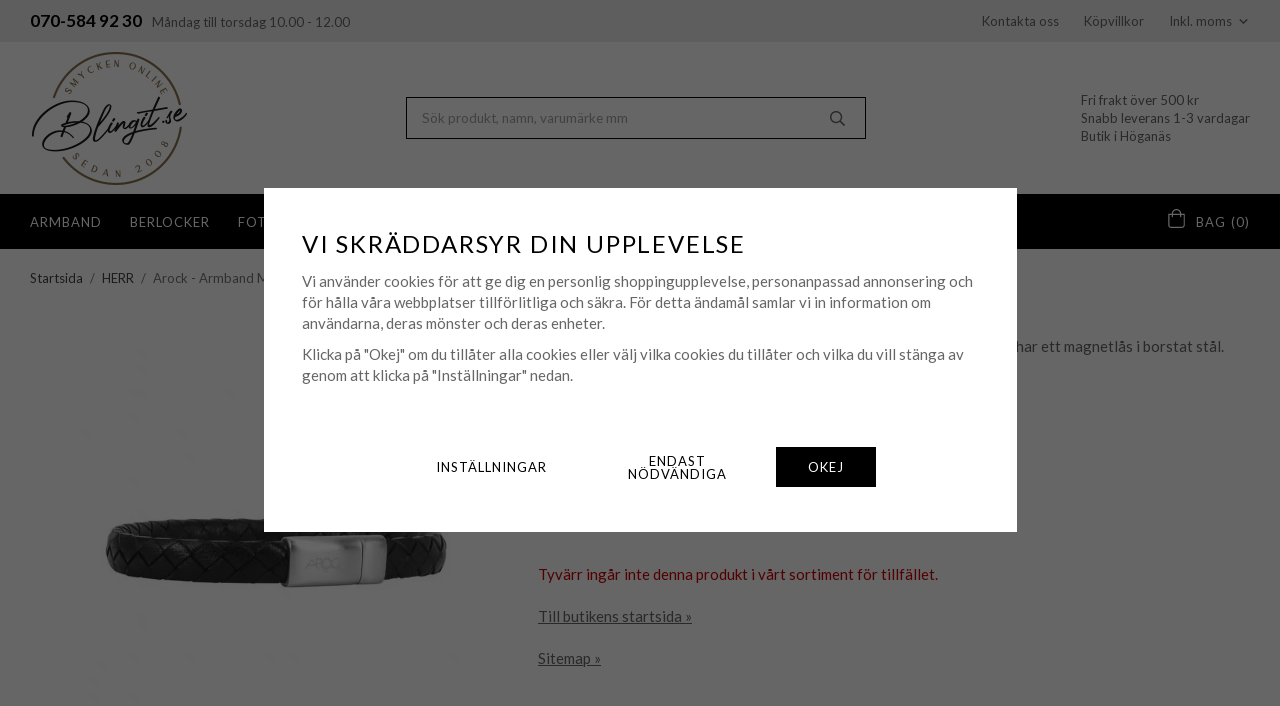

--- FILE ---
content_type: text/html; charset=UTF-8
request_url: https://blingit.se/herr/arock-armband-marc-svart/
body_size: 21896
content:
<!doctype html><html lang="sv" class="fonts-loaded"><head><meta charset="utf-8"><title>Arock - Armband Marc Svart - Blingit.se</title><meta name="description" content="Handla Arock - Armband Marc Svart till bra pris online. Snabba leveranser."><meta name="keywords" content=""><meta name="robots" content="index, follow"><meta name="viewport" content="width=device-width, initial-scale=1"><!-- WIKINGGRUPPEN 14.1.11 --><link rel="shortcut icon" href="/favicon.png?v2"><style>body{margin:0}*,*:before,*:after{-moz-box-sizing:border-box;-webkit-box-sizing:border-box;box-sizing:border-box}body{background-color:#fff}html{color:#666;font-family:sans-serif;font-size:15px;font-weight:400;line-height:1.45}@media all and (max-width:480px){html{font-size:.9rem}}html.fonts-loaded{font-family:'Lato',sans-serif}h1,h2,h3,h4,h5,h6{margin-top:0;margin-bottom:10px;color:#000;font-family:sans-serif;font-weight:400;letter-spacing:.075em;text-transform:uppercase}.fonts-loaded h3,.fonts-loaded h4,.fonts-loaded h5,.fonts-loaded h6{font-family:'Lato',sans-serif}h1{font-size:22px;font-weight:400;line-height:1.25;letter-spacing:0;text-transform:none}.fonts-loaded h1{font-family:'Lato',sans-serif}h2{font-size:20px;font-weight:400}.fonts-loaded h2{font-family:'Lato',sans-serif}h3{font-size:17px}h4{font-size:15px}h5{font-size:14px}h6{font-size:11px}p{margin:0 0 10px}b,strong,th{font-weight:600}th,td{text-align:left}img{height:auto;max-width:100%;vertical-align:middle}a{color:#666;text-decoration:underline}a:hover{color:#333}input,textarea{border:1px solid #c2c2c2;border-radius:0;padding:8px 10px;background-clip:padding-box;color:#666;line-height:1.3}input:focus,textarea:focus{border-color:#aeaeae;outline:none}input::placeholder,textarea::placeholder{color:#a2a2a2}select{padding:2px 3px;font-family:'Lato',sans-serif;font-size:11px}hr{border:0;border-top:1px solid #cfcfcf;display:block;height:1px;margin:15px 0;padding:0}.l-holder{position:relative;margin-left:auto;margin-right:auto;max-width:1220px}@media all and (max-width:1250px){.l-holder{margin-left:15px;margin-right:15px}}@media all and (max-width:768px),only screen and (max-device-width:900px) and (orientation:landscape){.l-holder{margin-top:15px}}.l-constrained{position:relative;margin-left:auto;margin-right:auto;max-width:1220px}@media all and (max-width:1250px){.l-constrained{margin-left:15px;margin-right:15px}}.smaller-content{max-width:500px}.l-main{margin-bottom:15px}.l-sidebar,.l-sidebar-primary{width:200px}.l-sidebar-primary{float:left;margin-right:30px}@media all and (max-width:768px),only screen and (max-device-width:900px) and (orientation:landscape){.l-sidebar-primary{display:none}}.l-sidebar{float:right;margin-left:30px}@media all and (max-width:960px){.l-sidebar{display:none}}.neutral-btn{padding:0;border-style:none;background-color:transparent;outline:none;-webkit-appearance:none;-moz-appearance:none;appearance:none;-webkit-user-select:none;-moz-user-select:none;-ms-user-select:none;user-select:none}.grid--middle .grid-item{vertical-align:middle}.grid-item{overflow:hidden}.grid-1-1{display:grid;grid-template-columns:repeat(1,1fr);grid-gap:20px;margin-bottom:20px}.no-cssgrid .grid-1-1{margin-left:-20px}.no-cssgrid .grid-1-1>li{display:inline-block;vertical-align:top;width:calc(99.99%/1 - 20px);margin-left:20px;margin-bottom:20px}.grid-2{display:grid;grid-template-columns:repeat(2,1fr);grid-gap:20px;margin-bottom:20px}.no-cssgrid .grid-2{margin-left:-20px}.no-cssgrid .grid-2>li{display:inline-block;vertical-align:top;width:calc(99.99%/2 - 20px);margin-left:20px;margin-bottom:20px}.grid-1-2{display:grid;grid-template-columns:repeat(2,1fr);grid-gap:20px;margin-bottom:20px;grid-template-columns:1fr 2fr}.no-cssgrid .grid-1-2{margin-left:-20px}.no-cssgrid .grid-1-2>li{display:inline-block;vertical-align:top;width:calc(99.99%/2 - 20px);margin-left:20px;margin-bottom:20px}.grid-2-1{display:grid;grid-template-columns:repeat(2,1fr);grid-gap:20px;margin-bottom:20px;grid-template-columns:2fr 1fr}.no-cssgrid .grid-2-1{margin-left:-20px}.no-cssgrid .grid-2-1>li{display:inline-block;vertical-align:top;width:calc(99.99%/2 - 20px);margin-left:20px;margin-bottom:20px}.grid-3{display:grid;grid-template-columns:repeat(3,1fr);grid-gap:20px;margin-bottom:20px}.no-cssgrid .grid-3{margin-left:-20px}.no-cssgrid .grid-3>li{display:inline-block;vertical-align:top;width:calc(99.99%/3 - 20px);margin-left:20px;margin-bottom:20px}.grid-4{display:grid;grid-template-columns:repeat(4,1fr);grid-gap:20px;margin-bottom:20px}.no-cssgrid .grid-4{margin-left:-20px}.no-cssgrid .grid-4>li{display:inline-block;vertical-align:top;width:calc(99.99%/4 - 20px);margin-left:20px;margin-bottom:20px}.grid-6{display:grid;grid-template-columns:repeat(6,1fr);grid-gap:20px;margin-bottom:20px}.no-cssgrid .grid-6{margin-left:-20px}.no-cssgrid .grid-6>li{display:inline-block;vertical-align:top;width:calc(99.99%/6 - 20px);margin-left:20px;margin-bottom:20px}@media all and (max-width:768px),only screen and (max-device-width:900px) and (orientation:landscape){.grid-4{display:grid;grid-template-columns:repeat(2,1fr);grid-gap:20px;margin-bottom:20px}.no-cssgrid .grid-4{margin-left:-20px}.no-cssgrid .grid-4>li{display:inline-block;vertical-align:top;width:calc(99.99%/2 - 20px);margin-left:20px;margin-bottom:20px}.grid-6{display:grid;grid-template-columns:repeat(3,1fr);grid-gap:20px;margin-bottom:20px}.no-cssgrid .grid-6{margin-left:-20px}.no-cssgrid .grid-6>li{display:inline-block;vertical-align:top;width:calc(99.99%/3 - 20px);margin-left:20px;margin-bottom:20px}}@media all and (max-width:480px){.grid-1-1,.grid-1-2,.grid-2-1,.grid-2,.grid-3,.grid-4{display:grid;grid-template-columns:repeat(1,1fr);grid-gap:20px;margin-bottom:20px}.no-cssgrid .grid-1-1,.no-cssgrid .grid-1-2,.no-cssgrid .grid-2-1,.no-cssgrid .grid-2,.no-cssgrid .grid-3,.no-cssgrid .grid-4{margin-left:-20px}.no-cssgrid .grid-1-1>li,.no-cssgrid .grid-1-2>li,.no-cssgrid .grid-2-1>li,.no-cssgrid .grid-2>li,.no-cssgrid .grid-3>li,.no-cssgrid .grid-4>li{display:inline-block;vertical-align:top;width:calc(99.99%/1 - 20px);margin-left:20px;margin-bottom:20px}.grid-6{display:grid;grid-template-columns:repeat(2,1fr);grid-gap:20px;margin-bottom:20px}.no-cssgrid .grid-6{margin-left:-20px}.no-cssgrid .grid-6>li{display:inline-block;vertical-align:top;width:calc(99.99%/2 - 20px);margin-left:20px;margin-bottom:20px}}.nav,.nav-block,.nav-float{margin:0;padding-left:0;list-style-type:none}.nav>li,.nav>li>a{display:inline-block}.nav-float>li{float:left}.nav-block>li>a{display:block}.nav-tick li{margin-right:10px}.nav-tick{margin-bottom:10px}.block-list{margin:0;padding-left:0;list-style-type:none}.list-info dd{margin:0 0 15px}.media{margin-bottom:15px}.media,.media-body{overflow:hidden}.media-img{margin-right:15px;float:left}.media-img img{display:block}.table{border-collapse:collapse;border-spacing:0;table-layout:fixed;width:100%}.table td,.table th{padding:0}.default-table{width:100%}.default-table>thead>tr{border-bottom:1px solid #e2e2e2}.default-table>thead th{padding:8px}.default-table>tbody td{padding:8px}.video-wrapper{position:relative;height:0;margin-bottom:20px;padding-bottom:56.25%;padding-top:25px}.video-wrapper iframe{position:absolute;top:0;left:0;height:100%;width:100%}.flexslider{height:0;overflow:hidden}.flexslider .is-flex-lazyload{visibility:hidden}.flexslider a{text-decoration:none}.flex__item{position:relative;display:none;backface-visibility:hidden}.flex__item:first-child{display:block}.is-flex-loading .flex-arrow{visibility:hidden}.is-flex-touch .flex-arrows{display:none}.is-flex-loading .flex-nav{visibility:hidden;opacity:0}.flex-nav{margin-top:15px;margin-bottom:10px;opacity:1;visibility:visible}.flex-nav--paging{position:absolute;bottom:0;z-index:5;width:100%;text-align:center}.flex-nav--paging li{display:inline-block;margin:0 4px}.flex-nav--paging a{border-radius:100%;display:block;height:9px;width:9px;background:#666;background:rgba(0,0,0,.2);cursor:pointer;text-indent:-9999px;-webkit-tap-highlight-color:rgba(0,0,0,0)}.flex-nav--paging .flex-active a{background:#000;background:rgba(0,0,0,.5);cursor:default}.flex-nav--thumbs{overflow:hidden}.flex-nav--thumbs li{float:left;width:9%}.flex-nav--thumbs img{cursor:pointer;opacity:.7}.flex-nav--thumbs img:hover,.flex-active .flex-nav--thumbs img{opacity:1}.flex-nav--thumbs .flex-active{cursor:default}.flex-caption{position:absolute;top:0;bottom:0;width:100%;z-index:4;align-items:center;flex-direction:column;justify-content:center;display:flex;overflow:hidden;padding:5px 10px;text-align:center}.flex-caption h2{font-size:2rem}@media all and (max-width:480px){.flex-caption h2{font-size:1.5rem}}.flex-caption p{margin:0;padding:0 0 5px}@media all and (max-width:480px){.flex-caption p{font-size:.9rem}}.flex-caption__link{position:absolute;bottom:0;left:0;right:0;top:0}.is-lazyload,img[data-src]{visibility:hidden;opacity:0}img[src]{visibility:visible;opacity:1;transition:opacity .3s}.title-bar{position:relative;margin-bottom:20px;margin-top:40px;font-size:17px;text-align:center}@media all and (max-width:480px){.title-bar{font-size:15px}}.title-bar span{position:relative;z-index:2;display:inline-block;padding-left:30px;padding-right:30px;background:#fff}@media all and (max-width:480px){.title-bar span{padding-left:20px;padding-right:20px}}.title-bar:after{position:absolute;bottom:50%;left:0;right:0;height:1px;background:#231f20;content:""}.highlight-bar{padding:10px;text-align:center;font-size:1.2rem;font-weight:400}.breadcrumbs{margin-bottom:10px;padding-bottom:7px;font-size:13px}.breadcrumbs>li{color:#777;line-height:1}.breadcrumbs a{color:#444;vertical-align:top;text-decoration:none}.breadcrumbs .icon{margin-left:2px;margin-right:2px;vertical-align:top;color:#999}.breadcrumbs__divider{margin-left:7px;margin-right:7px}.rss-logo .icon{font-size:14px;vertical-align:middle}.rss-logo a .icon{color:#333}.rss-logo a:hover .icon{color:#db6b27;text-decoration:none}.product-item__banner{position:absolute;top:20px;left:20px;z-index:2;height:22px;max-width:70%;padding-left:8px;padding-right:8px;background-color:#000;color:#fff;font-size:10px;font-weight:400;line-height:22px;letter-spacing:.075em;text-overflow:ellipsis;text-transform:uppercase;white-space:nowrap}@media all and (max-width:768px),only screen and (max-device-width:900px) and (orientation:landscape){.product-item__banner{top:15px;left:15px}}@media all and (max-width:480px){.product-item__banner{top:5px;left:5px}}.btn{position:relative;border-style:none;border-radius:0;display:inline-block;padding:14px 32px 13px;background-color:#ececec;color:#000;font-weight:400;font-size:13px;letter-spacing:.075em;line-height:1;text-decoration:none;text-transform:uppercase;transition:background-color 0.2s;cursor:pointer;outline-style:none;user-select:none;-webkit-tap-highlight-color:rgba(0,0,0,0)}.btn .icon{vertical-align:middle}.btn:hover,.btn:focus{color:#000;text-decoration:none;background-color:#dfdfdf}.btn:active{box-shadow:inset 0 3px 5px rgba(0,0,0,.125)}.btn--primary{background-color:#000;color:#fff}.btn--primary:hover,.btn--primary:focus{background-color:#262626;color:#fff}.btn--third{background-color:#6e9b34;color:#fff}.btn--third:hover,.btn--third:focus{background-color:#537527;color:#fff}.btn--medium{padding:12px 30px;font-size:.9rem}@media all and (max-width:960px){.btn--medium{padding:9px 20px;font-size:13px}}.btn--large{padding:15px 35px;font-size:17px}@media all and (max-width:960px){.btn--large{padding:12px 25px;font-size:15px}}@media all and (max-width:768px),only screen and (max-device-width:900px) and (orientation:landscape){.btn--large{padding:10px 20px;font-size:13px}}.btn--block{display:block;padding:12px 30px;width:100%;font-size:.9rem;text-align:center}.card{margin-bottom:15px}.card__heading{margin:0;padding:7px 10px;background-color:#ececec;color:#fff;font-weight:700}.card__body{border:1px solid #dcdcdc;border-top-style:none;padding:10px;background:#fff}.cart-holder{flex-shrink:0}.topcart{align-items:center;display:flex;color:#fff;font-size:13px;letter-spacing:.075em;text-transform:uppercase}.topcart a{color:#fff}.topcart a:hover{text-decoration:none}.topcart__body{display:inline-block;cursor:pointer;vertical-align:middle}.topcart__icon-inner{position:relative;display:inline-block;vertical-align:middle}.topcart__cart-icon{position:relative;top:-3px;margin-right:10px;font-size:19px;vertical-align:middle}.topcart__phrase{display:inline-block;margin-right:5px}.topcart__favorites{margin-right:22px}.topcart__favorites .icon{color:#fff;font-size:19px;vertical-align:top}.is-hover.topcart__favorites .icon{animation:pop 0.25s cubic-bezier(.694,.0482,.335,1) 3}.is-new-cart-item .topcart__count{animation:cart-count-pop 0.25s cubic-bezier(.694,.0482,.335,1)}.popcart{display:none}.filtermenu{margin:0;padding-left:0;list-style-type:none}.filtermenu li:last-child{border-bottom:0}.filtermenu__item{border-bottom:solid 1px #dcdcdc;padding:6px;background-color:#f9f9f9}.filtermenu__item--heading{padding:8px 10px;font-weight:700;background:#fff}.product-filter{border:1px solid #e2e2e2;border-radius:0;margin-top:10px;margin-bottom:10px;overflow:hidden;padding:0;font-size:13px}.product-filter__btn{align-items:center;justify-content:space-between;display:flex;padding:10px;width:100%;font-weight:700}.product-filter__body{display:none;padding-left:15px;padding-top:15px}.recommendation-items{position:relative}.grid-gallery{margin:0;padding-left:0;list-style-type:none;display:grid;grid-template-columns:repeat(4,1fr);grid-gap:17px;margin-bottom:17px}.no-cssgrid .grid-gallery{margin-left:-17px}.no-cssgrid .grid-gallery>li{display:inline-block;vertical-align:top;width:calc(99.99%/4 - 17px);margin-left:17px;margin-bottom:17px}.grid-gallery.grid-gallery--categories{grid-gap:10px}@media all and (max-width:960px){.grid-gallery{display:grid;grid-template-columns:repeat(3,1fr);grid-gap:17px;margin-bottom:17px}.no-cssgrid .grid-gallery{margin-left:-17px}.no-cssgrid .grid-gallery>li{display:inline-block;vertical-align:top;width:calc(99.99%/3 - 17px);margin-left:17px;margin-bottom:17px}}@media all and (max-width:480px){.grid-gallery{display:grid;grid-template-columns:repeat(2,1fr);grid-gap:10px;margin-bottom:10px}.no-cssgrid .grid-gallery{margin-left:-10px}.no-cssgrid .grid-gallery>li{display:inline-block;vertical-align:top;width:calc(99.99%/2 - 10px);margin-left:10px;margin-bottom:10px}}.view-home .grid-gallery--categories{display:grid;grid-template-columns:repeat(6,1fr);grid-gap:32px;margin-bottom:32px}.no-cssgrid .view-home .grid-gallery--categories{margin-left:-32px}.no-cssgrid .view-home .grid-gallery--categories>li{display:inline-block;vertical-align:top;width:calc(99.99%/6 - 32px);margin-left:32px;margin-bottom:32px}.view-home .grid-gallery--categories.grid-gallery--categories--top{display:grid;grid-template-columns:repeat(3,1fr);grid-gap:17px;margin-bottom:17px}.no-cssgrid .view-home .grid-gallery--categories.grid-gallery--categories--top{margin-left:-17px}.no-cssgrid .view-home .grid-gallery--categories.grid-gallery--categories--top>li{display:inline-block;vertical-align:top;width:calc(99.99%/3 - 17px);margin-left:17px;margin-bottom:17px}@media all and (max-width:960px){.view-home .grid-gallery--categories{display:grid;grid-template-columns:repeat(6,1fr);grid-gap:17px;margin-bottom:17px}.no-cssgrid .view-home .grid-gallery--categories{margin-left:-17px}.no-cssgrid .view-home .grid-gallery--categories>li{display:inline-block;vertical-align:top;width:calc(99.99%/6 - 17px);margin-left:17px;margin-bottom:17px}}@media all and (max-width:768px),only screen and (max-device-width:900px) and (orientation:landscape){.view-home .grid-gallery--categories{margin-left:auto;margin-right:auto;max-width:548px;display:grid;grid-template-columns:repeat(3,1fr);grid-gap:10px;margin-bottom:10px}.view-home .grid-gallery--categories.grid-gallery--categories--top{max-width:none}.no-cssgrid .view-home .grid-gallery--categories{margin-left:-10px}.no-cssgrid .view-home .grid-gallery--categories>li{display:inline-block;vertical-align:top;width:calc(99.99%/3 - 10px);margin-left:10px;margin-bottom:10px}.view-home .grid-gallery--categories.grid-gallery--categories--top{display:grid;grid-template-columns:repeat(3,1fr);grid-gap:10px;margin-bottom:10px}.no-cssgrid .view-home .grid-gallery--categories.grid-gallery--categories--top{margin-left:-10px}.no-cssgrid .view-home .grid-gallery--categories.grid-gallery--categories--top>li{display:inline-block;vertical-align:top;width:calc(99.99%/3 - 10px);margin-left:10px;margin-bottom:10px}}@media all and (max-width:480px){.view-home .grid-gallery--categories{max-width:362px;display:grid;grid-template-columns:repeat(2,1fr);grid-gap:10px;margin-bottom:10px}.no-cssgrid .view-home .grid-gallery--categories{margin-left:-10px}.no-cssgrid .view-home .grid-gallery--categories>li{display:inline-block;vertical-align:top;width:calc(99.99%/2 - 10px);margin-left:10px;margin-bottom:10px}.view-home .grid-gallery--categories.grid-gallery--categories--top{max-width:362px;display:grid;grid-template-columns:repeat(2,1fr);grid-gap:10px;margin-bottom:10px}.no-cssgrid .view-home .grid-gallery--categories.grid-gallery--categories--top{margin-left:-10px}.no-cssgrid .view-home .grid-gallery--categories.grid-gallery--categories--top>li{display:inline-block;vertical-align:top;width:calc(99.99%/2 - 10px);margin-left:10px;margin-bottom:10px}.view-home .grid-gallery--categories.grid-gallery--categories--top li:first-child{grid-column:span 2}}.view-home .grid-gallery--categories--images{grid-template-columns:repeat(3,1fr);grid-gap:10px}.row-gallery{margin:0;padding-left:0;list-style-type:none}.row-gallery>li{margin-bottom:17px}.list-gallery{margin:0;padding-left:0;list-style-type:none}.list-gallery>li{margin-bottom:17px}.list-gallery>li:last-child{margin-bottom:0}.header-bar{padding-top:8px;padding-bottom:8px;background:#ececec;font-size:13px}.header-bar a{text-decoration:none}@media all and (max-width:960px){.header-bar{font-size:12px}}@media all and (max-width:768px),only screen and (max-device-width:900px) and (orientation:landscape){.header-bar{display:none}}.header-bar-sections{align-items:center;justify-content:space-between;display:flex}.header-bar-section{width:100%}.header-bar-sections__col-1 ul{margin:0;padding:0;list-style:none}.header-bar-sections__col-1 li{display:inline-block;margin-right:10px}.header-bar-sections__col-1 li strong{color:#000;font-size:17px}.header-bar-sections__col-2{text-align:center}.header-bar-sections__col-3{text-align:right}.header-bar__nav{display:inline-block;vertical-align:middle}.header-bar__nav li{margin-left:25px;vertical-align:middle}.header-bar__nav a{color:#666}.header-bar__nav .input-select,.header-bar__nav .input-select select{color:#666}.order-within__time{display:inline-block;margin-left:3px;margin-right:3px;color:#000;font-size:17px;font-weight:700}.header a{text-decoration:none}@media all and (max-width:1250px){.header{padding-left:15px;padding-right:15px}}@media all and (max-width:768px),only screen and (max-device-width:900px) and (orientation:landscape){.header{display:none}}.header-sections{position:relative;align-items:center;display:flex;padding-top:7px;padding-bottom:7px;background:#fff}.header-sections__col-1{flex-shrink:0;max-width:400px}.header-sections__col-2{padding-left:30px;padding-right:30px;width:100%}@media all and (max-width:960px){.header-sections__col-2{padding-right:0;margin-right:0}}.header-sections__col-3{flex-shrink:0;font-size:13px}.header-sections__col-3 p{margin-bottom:0}.header-logo{display:inline-block;max-width:100%}.m-header{position:relative;position:-webkit-sticky;position:sticky;top:0;z-index:1000;align-items:center;justify-content:space-between;border-bottom:1px solid #e9e9e9;display:none;height:65px;padding-left:10px;padding-right:10px;background:#fff}@media all and (max-width:768px),only screen and (max-device-width:900px) and (orientation:landscape){.m-header{display:flex}}@media all and (max-width:480px){.m-header{height:50px}}@media screen and (orientation:landscape){.m-header{position:relative}}.m-header__col-1,.m-header__col-2,.m-header__col-3{-webkit-box-flex:1;-ms-flex:1;flex:1;-webkit-box-align:center;-ms-flex-align:center;align-items:center}.m-header__col-1{-webkit-box-pack:start;-ms-flex-pack:start;justify-content:flex-start}.m-header__col-2{-webkit-box-pack:center;-ms-flex-pack:center;justify-content:center;text-align:center}.m-header__col-3{-webkit-box-pack:end;-ms-flex-pack:end;justify-content:flex-end;text-align:right}.m-header__logo{display:inline-block}.m-header__logo img{max-width:160px;max-height:65px;padding-top:5px;padding-bottom:5px;width:auto}@media all and (max-width:480px){.m-header__logo img{max-height:50px;max-width:140px}}.m-header__logo img:hover,.m-header__logo img:active{opacity:.8}.m-header__logo a{-webkit-tap-highlight-color:rgba(0,0,0,0)}.m-header__item{width:35px;color:#444;font-size:21px;line-height:1;-webkit-tap-highlight-color:rgba(0,0,0,0)}.m-header__item .icon{vertical-align:top}.m-header__item--search{font-size:18px}.m-header__item--cart-inner{position:relative;display:inline-block}.m-header__item--cart-count{position:absolute;top:-7px;right:-11px;border-radius:50%;height:17px;width:17px;background:#000;color:#fff;font-size:10px;line-height:17px;text-align:center}.m-header__item--favorites{margin-right:6px}.is-hover.m-header__item--favorites .icon{animation:pop 0.25s cubic-bezier(.694,.0482,.335,1) 3}.icon{display:inline-block;width:1em;height:1em;fill:currentColor;pointer-events:none;stroke-width:0;stroke:currentColor}.icon--small{font-size:.8rem}.icon--medium{font-size:1.2rem}.icon--large{font-size:3rem}.icon-on,.is-active .icon-off,.is-hover .icon-off{display:none}.is-active .icon-on,.is-hover .icon-on{display:inline}.svg-wrapper{display:inline-block}input[type="radio"],input[type="checkbox"]{display:none;display:inline-block\9}input[type="radio"]+label,input[type="checkbox"]+label{cursor:pointer}input[type="radio"]+label:before,input[type="checkbox"]+label:before{border:1px solid #a9a9a9;border-radius:0;display:inline-block;display:none\9;height:12px;margin-right:4px;margin-top:3px;width:12px;background:#f9f9f9;background:linear-gradient(#f9f9f9,#e9e9e9);content:'';vertical-align:top}input[type="radio"]+label:before{border-radius:50%}input[type="radio"]:checked+label:before{background:#f9f9f9 url(//wgrremote.se/img/mixed/checkbox-radio-2.png) center no-repeat;background-size:6px}input[type="checkbox"]:checked+label:before{background:#f9f9f9 url(//wgrremote.se/img/mixed/checkbox-box-2.png) center no-repeat;background-size:8px}input[type="radio"]:disabled+label:before,input[type="checkbox"]:disabled+label:before{background:#bbb;cursor:default}.input--highlight{border-color:#000;box-shadow:0 0 10px rgba(0,0,0,.15)}.label-wrapper{padding-left:20px}.label-wrapper>label{position:relative}.label-wrapper>label:before{position:absolute;margin-left:-20px}.input-form input,.input-form textarea{width:100%}.input-form__row{margin-bottom:8px}.input-form label{display:inline-block;margin-bottom:2px}.max-width-form{max-width:300px}.max-width-form-x2{max-width:400px}.input-table{display:table}.input-table__item{display:table-cell;white-space:nowrap}.input-table--middle .input-table__item{vertical-align:middle}.input-group{display:flex}.input-group--cramped .btn{border-radius:0}.input-group--cramped *:first-child{border-top-right-radius:0;border-bottom-right-radius:0}.input-group--cramped *:last-child{border-top-left-radius:0;border-bottom-left-radius:0}.input-group--cramped input:first-child{border-right:0}.input-group--cramped input:last-child{border-left:0}.input-group__item{width:50%}.input-group__item:first-child{margin-right:2%}.input-group-1-4 .input-group__item{width:70%}.input-group-1-4 .input-group__item:first-child{width:28%}.input-select{position:relative;align-items:center;display:inline-flex}.input-select select{border-style:none;height:100%;padding:5px 15px 5px 0;width:100%;-webkit-appearance:none;-moz-appearance:none;appearance:none;background:none;font:inherit;line-height:normal;outline:none}.input-select select::-ms-expand{display:none}.input-select .icon{position:absolute;top:0;right:0;bottom:0;margin:auto}.input-select--box{border:1px solid #d9d9d9;border-radius:0}.input-select--box select{padding:8px 30px 8px 15px}.input-select--box--medium{border-color:#c2c2c2}.input-select--box--medium select{padding:7px 30px 7px 15px}.input-select--box--small select{padding:5px 25px 5px 10px}.input-select--box .icon{right:10px}.product-item{position:relative;flex-direction:column;border:1px solid transparent;display:flex;padding:15px 15px 10px;overflow:hidden;width:auto;background:#fff;cursor:pointer;text-align:center}@media (pointer:fine){.product-item:hover{border-color:#ddd;transition:border-color 0.3s}}@media all and (max-width:768px),only screen and (max-device-width:900px) and (orientation:landscape){.product-item{padding:10px;-webkit-tap-highlight-color:rgba(0,0,0,0)}}@media all and (max-width:480px){.product-item{padding:5px}}.product-item .price{font-size:17px}.product-item__img{position:relative;margin-bottom:7px;padding-bottom:100%}.product-item__img img{position:absolute;top:0;right:0;bottom:0;left:0;margin:auto;max-height:100%;width:auto}.product-item__brand{margin-bottom:0;height:18px;overflow:hidden;color:#000;font-size:12px;letter-spacing:.075em;text-overflow:ellipsis;text-transform:uppercase;white-space:nowrap}.product-item__heading{margin-bottom:7px;overflow:hidden;color:#000;font-size:15px;font-weight:400;letter-spacing:0;text-transform:none}.slick--products .product-item__heading{height:44px;overflow:hidden}.product-item__body{margin-top:auto}.product-item__select-area{margin-bottom:7px}.product-item__buttons{display:flex;margin-top:16px}.product-item__buttons .btn{flex:1;padding-left:0;padding-right:0}.product-item__buttons .btn+.btn{margin-left:6px}.product-item__stock{margin-top:8px;font-size:12px}.product-item__favorite-icon{position:absolute;top:20px;right:20px;z-index:2;color:#666;font-size:16px;text-align:center}.is-active.product-item__favorite-icon .icon{color:#000}.is-hover.product-item__favorite-icon .icon{animation:pop 0.25s cubic-bezier(.694,.0482,.335,1)}@media all and (max-width:768px),only screen and (max-device-width:900px) and (orientation:landscape){.product-item__favorite-icon{top:15px;right:15px}}@media all and (max-width:480px){.product-item__favorite-icon{top:5px;right:5px}}.list-gallery .product-item{border:none;padding:0}.grid-gallery--categorypage{margin-bottom:30px;margin-top:15px;font-size:13px}.grid-gallery--categorypage a{color:#000}.grid-gallery--categorypage .category-item{padding-bottom:6px}.category-item{position:relative;border:1px solid #ddd;padding:8px;overflow:hidden;background:#fff;text-align:center;cursor:pointer}.category-item:hover{border-color:#aaa;transition:border-color 0.3s}@media all and (max-width:768px),only screen and (max-device-width:900px) and (orientation:landscape){.category-item{-webkit-tap-highlight-color:rgba(0,0,0,0)}}@media all and (max-width:480px){.category-item{padding:5px}}.category-item__img{position:relative;padding-bottom:100%;margin-bottom:7px}.category-item__img img{position:absolute;top:0;right:0;bottom:0;left:0;margin:auto;max-height:100%;width:auto}.category-item__heading,.category-item__body__title{overflow:hidden;font-size:13px;letter-spacing:.075em;text-transform:uppercase}@media all and (max-width:768px),only screen and (max-device-width:900px) and (orientation:landscape){.category-item__heading,.category-item__body__title{font-size:12px}}.category-item__heading a{color:#666;text-decoration:none}.category-item--card{border-style:none;padding:0;background:transparent}.category-item--card .category-item__body__title{margin-top:5px;color:#000;font-size:13px}@media all and (max-width:480px){.category-item--card .category-item__body__title{font-size:12px}}.grid-gallery--categories--top .category-item__body{position:absolute;bottom:7%;left:7%;right:7%}.grid-gallery--categories--top .category-item__body .btn{max-width:260px;width:100%;text-align:center}.grid-gallery--categories--top .category-item__img{margin-bottom:0;padding-bottom:88%}.grid-gallery--categories--brands .category-item__img{padding-bottom:60%}.news-item{border:1px solid #e9e9e9;padding:15px}.news-item .news-item__img{position:relative;margin-bottom:15px;padding-bottom:66.666%}.news-item .news-item__img img{position:absolute;top:0;right:0;bottom:0;left:0;margin:auto;max-height:100%}.news-item .news-item__title{font-size:1.2rem}.news-item .news-item__title a{color:inherit}.menubar{position:relative;position:-webkit-sticky;position:sticky;top:0;left:0;z-index:100;margin-bottom:20px;background-color:#000}.menubar a{text-decoration:none}@media all and (max-width:1250px){.menubar{padding-left:15px;padding-right:15px}}@media all and (max-width:768px),only screen and (max-device-width:900px) and (orientation:landscape){.menubar{display:none}}.menubar-inner{align-items:center;justify-content:space-between;display:flex}.site-nav{display:flex;flex-wrap:wrap}.site-nav>li>a{align-items:center;display:flex;height:55px;margin-right:28px;color:#fff;font-size:13px;letter-spacing:.075em;text-transform:uppercase}@media all and (max-width:1250px){.site-nav>li>a{margin-right:18px}}@media all and (max-width:960px){.site-nav>li>a{margin-right:14px;font-size:12px}}.site-nav>li span{border-bottom:1px solid transparent;display:inline-block;padding-top:1px;line-height:24px}.site-nav>li .selected span{border-color:#fff}.site-nav>li:hover>a{color:#ccc;text-decoration:none;transition:color 0.2s}.site-nav__home .icon{position:relative;vertical-align:middle}.menu-icon{font-size:1.3rem;vertical-align:text-bottom}.dropdown{display:none}.listmenu{margin:0;padding-left:10px;overflow:hidden;list-style-type:none}.listmenu a{position:relative;display:block;padding-top:2px;padding-bottom:2px;color:#222;font-size:.9rem}.listmenu .selected{font-weight:700}li .listmenu{display:none}.is-listmenu-opened>.listmenu{display:block}.listmenu-0{padding:15px;background:#eee}.listmenu-0>li>a{font-weight:400}.listmenu-0>li>.selected,.listmenu-0>li>.selected .menu-node{color:#666;font-weight:700}.listmenu-1{padding-top:4px;padding-bottom:4px;padding-left:15px}.listmenu-1>li>a{padding-top:4px;padding-bottom:4px}.menu-node{position:absolute;top:0;right:0;bottom:0;margin:auto;height:12px;width:25px;color:#666;font-size:12px;text-align:center}@media all and (max-width:768px),only screen and (max-device-width:900px) and (orientation:landscape){.menu-node{height:100%;width:40px;font-size:22px;text-align:center;line-height:49px}}.price{color:#000;font-weight:700}.price-discount{color:#c00}.price-original{color:#666;font-size:.8rem;text-decoration:line-through}.site-search{border:1px solid #000;border-radius:0;display:flex;max-width:460px;margin:auto;overflow:hidden;background-color:#fff}@media all and (max-width:960px){.site-search{max-width:360px}}.site-search .icon{vertical-align:top}.site-search .preloader{left:auto;right:15px}.site-search__col-1{position:relative;width:100%}.site-search__col-2{height:40px}.site-search__input{border-radius:0;border:none;height:40px;padding-left:15px;overflow:hidden;font-size:.9rem;text-overflow:ellipsis;white-space:nowrap}.site-search__input::-ms-clear{display:none}.site-search__btn{padding:0;border-style:none;background-color:transparent;outline:none;-webkit-appearance:none;-moz-appearance:none;appearance:none;-webkit-user-select:none;-moz-user-select:none;-ms-user-select:none;user-select:none;height:100%;padding-left:20px;padding-right:20px;font-size:15px;line-height:1}.site-search__btn .icon{vertical-align:top}.site-search__btn:focus{opacity:.6}.autocomplete{position:absolute;left:0;right:0;z-index:1001;border-radius:0 0 0 0;display:none;margin-top:20px;padding:20px;width:100%;background:#fff;box-shadow:0 2px 8px rgba(0,0,0,.25);color:#222}@media all and (max-width:1250px){.autocomplete{margin-left:15px;margin-right:15px;width:auto}}@media all and (max-width:768px),only screen and (max-device-width:900px) and (orientation:landscape){.autocomplete{position:fixed;top:0!important;bottom:0;margin-top:0;margin-left:0;margin-right:0;padding:0;border-radius:0;background:rgba(0,0,0,.3);box-shadow:none}}.is-autocomplete-active .autocomplete{display:block}@media all and (max-width:768px),only screen and (max-device-width:900px) and (orientation:landscape){.autocomplete-content{padding:15px 15px 100px;height:100%;overflow-y:auto;user-select:none;-webkit-overflow-scrolling:touch!important}.is-autocomplete-open body,.is-autocomplete-active .autocomplete{background:#fff}.is-autocomplete-open body{overflow:hidden}.is-autocomplete-open .autocomplete{display:block}.is-autocomplete-open .m-nav{display:none}}.sort-section{margin-top:5px;margin-bottom:20px;font-size:13px}.sort-section>li{margin-right:4px}.sort-section-heading{align-items:center;border:1px solid #d9d9d9;border-right:0;border-top-left-radius:0;border-bottom-left-radius:0;display:flex;padding-left:15px;padding-right:15px;background:#eee;font-weight:700}.sort-section-select{border-top-left-radius:0;border-bottom-left-radius:0}@media all and (max-width:768px),only screen and (max-device-width:900px) and (orientation:landscape){.sort-section-select{width:100%}}.l-product{overflow:hidden}.l-product-col-1,.l-product-col-3{float:left;width:40%}.l-product-col-2{float:right;padding-left:20px;width:60%}.l-product-col-3{clear:left}@media all and (max-width:600px){.l-product-col-1,.l-product-col-2,.l-product-col-3{float:none;padding-left:0;padding-right:0;width:auto}}.product-carousel{position:relative;margin-bottom:15px;overflow:hidden}.product-carousel,.product-carousel__item{max-height:600px}@media all and (max-width:480px){.product-carousel,.product-carousel__item{max-height:350px}}.product-carousel__item{position:relative;text-align:center}.product-carousel__link{display:block;height:0;width:100%;cursor:pointer;cursor:-webkit-zoom-in;cursor:-moz-zoom-in;cursor:zoom-in}.product-carousel__img{position:absolute;top:0;left:0;right:0;bottom:0;margin:auto;max-height:100%;width:auto;object-fit:contain}.product-thumbs{margin-bottom:15px;font-size:0}.product-thumbs img{margin-top:5px;margin-right:5px;max-height:50px;cursor:pointer}.l-product-col-2_top{margin-bottom:15px}.product-title{margin-bottom:05px}.product-options-title{margin-bottom:5px;font-weight:700}.product-options-items{margin-bottom:5px}.product-options-items label{border:1px solid #ccc;display:inline-block;margin-bottom:5px;margin-right:5px;min-width:60px;padding:6px 8px;color:#444;text-align:center}.product-options-items:last-of-type{margin-right:0}.product-options-items input:checked+label{border-color:#000;border-width:2px;color:#000;font-weight:700}.product-options-items input,.product-options-items input+label:before{display:none}.product-option-table{width:100%}.product-option-content{display:block;padding-bottom:4px;font-size:.9rem;font-weight:700}.product-option-content select{border-radius:0;padding:6px 8px;min-width:202px;font-size:.9rem}@media all and (max-width:480px){.product-option-content select{width:100%}}.product-option-spacing{display:block;padding-bottom:8px}.product-cart-button-wrapper{margin-bottom:15px}@media all and (max-width:480px){.product-cart-button-wrapper .btn--primary{display:block;width:100%;text-align:center}}.product-quantity{margin-right:8px;padding-top:10px;padding-bottom:10px;width:40px;font-weight:700;text-align:center}.gift-wrap{font-size:17px;margin-bottom:10px}.product-gift-wrap-input{display:inline-block!important;margin-right:10px}.gift_price{margin-left:10px;font-weight:700}.product-custom-fields{margin-left:5px;margin-top:10px}.product-price-field{margin-bottom:15px}.product-price-field .price{font-size:21px}.product-stock{margin-bottom:10px;font-size:13px}.product-stock-item{display:none}.product-stock-item .icon{vertical-align:middle;font-size:16px}.active-product-stock-item{display:block}.product-stock-item__text{vertical-align:middle}.in-stock .icon{color:#3eac0d}.on-order .icon{color:#eba709}.soon-out-of-stock .icon{color:#114b85}.out-of-stock>.icon{color:#d4463d}.product-part-payment-klarna{margin-bottom:10px}.editable-productpage_usp{display:block}.is-hidden{display:none!important}.clearfix:before,.clearfix:after{content:"";display:table}.clearfix:after{clear:both}.clear{clear:both}.bare-ul{margin-bottom:0;margin-top:0;padding-left:0;list-style:none}.flush{margin:0!important}.wipe{padding:0!important}.right{float:right!important}.left{float:left!important}.float-none{float:none!important}.text-left{text-align:left!important}.text-center{text-align:center!important}.text-right{text-align:right!important}.align-top{vertical-align:top!important}.align-middle{vertical-align:middle!important}.align-bottom{vertical-align:bottom!important}.go:after{content:"\00A0" "\00BB"!important}.stretched{width:100%!important}.center-block{display:block;margin-left:auto;margin-right:auto}.vertical-center{align-items:center;display:flex}.space-between{justify-content:space-between;display:flex}.vertical-center-space-between{align-items:center;justify-content:space-between;display:flex}.muted{color:#999}.info,.footer-newsletter-info{color:#666;font-size:.7rem}.brand{color:#ececec}.reset-line-height{line-height:1}.mr-small{margin-right:5px}.ml-small{margin-left:5px}.mt-small{margin-top:5px}.mb-small{margin-bottom:5px}.mr{margin-right:15px}.ml{margin-left:15px}.mt{margin-top:15px}.mb{margin-bottom:15px}@media all and (max-width:960px){.hide-for-xlarge{display:none!important}}@media all and (max-width:768px),only screen and (max-device-width:900px) and (orientation:landscape){.hide-for-large{display:none!important}.hide-on-touch{display:none}}@media all and (max-width:480px){.hide-for-medium{display:none!important}}@media all and (max-width:320px){.hide-for-small{display:none!important}}@media all and (min-width:769px){.hide-on-desktop{display:none}}</style><link rel="stylesheet" media="print" href="/css/compiled/compiled_1.css?v=1325"
onload="this.media='all';this.onload=null;"><link rel="canonical" href="https://blingit.se/herr/arock-armband-marc-svart/"><script>window.dataLayer = window.dataLayer || [];
function gtag(){dataLayer.push(arguments);}
gtag('consent', 'default', {
'ad_storage': 'denied',
'analytics_storage': 'denied',
'ad_user_data': 'denied',
'ad_personalization': 'denied'
});
window.updateGoogleConsents = (function () {
let consents = {};
let timeout;
const addConsents = (function() {
let executed = false;
return function() {
if (!executed) {
executed = true;
gtag('consent', 'update', consents);
delete window.updateGoogleConsents;
}
}
})();
return function (obj) {
consents = { ...consents, ...obj };
clearTimeout(timeout);
setTimeout(addConsents, 25);
}
})();</script><script>document.addEventListener('DOMContentLoaded', function(){
$(document).on('acceptCookies2', function() {
$('body').append(atob('PHNjcmlwdD51cGRhdGVHb29nbGVDb25zZW50cyh7ICdhZF9zdG9yYWdlJzogJ2dyYW50ZWQnIH0pOzwvc2NyaXB0Pg=='));
});
});</script><script>document.addEventListener('DOMContentLoaded', function(){
$(document).on('acceptCookies1', function() {
$('body').append(atob('PHNjcmlwdD51cGRhdGVHb29nbGVDb25zZW50cyh7ICdhbmFseXRpY3Nfc3RvcmFnZSc6ICdncmFudGVkJyB9KTs8L3NjcmlwdD4='));
});
});</script><script>document.addEventListener('DOMContentLoaded', function(){
$(document).on('acceptCookies1', function() {
$('body').append(atob('PHNjcmlwdD51cGRhdGVHb29nbGVDb25zZW50cyh7ICdhZF91c2VyX2RhdGEnOiAnZ3JhbnRlZCcgfSk7PC9zY3JpcHQ+'));
});
});</script><script>document.addEventListener('DOMContentLoaded', function(){
$(document).on('acceptCookies1', function() {
$('body').append(atob('PHNjcmlwdD51cGRhdGVHb29nbGVDb25zZW50cyh7ICdhZF9wZXJzb25hbGl6YXRpb24nOiAnZ3JhbnRlZCcgfSk7PC9zY3JpcHQ+'));
});
});</script><script>document.addEventListener('DOMContentLoaded', function(){
$(document).on('denyCookies2', function() {
$('body').append(atob('PHNjcmlwdD51cGRhdGVHb29nbGVDb25zZW50cyh7ICdhZF9zdG9yYWdlJzogJ2RlbmllZCcgfSk7PC9zY3JpcHQ+'));
});
});</script><script>document.addEventListener('DOMContentLoaded', function(){
$(document).on('denyCookies1', function() {
$('body').append(atob('PHNjcmlwdD51cGRhdGVHb29nbGVDb25zZW50cyh7ICdhbmFseXRpY3Nfc3RvcmFnZSc6ICdkZW5pZWQnIH0pOzwvc2NyaXB0Pg=='));
});
});</script><script>document.addEventListener('DOMContentLoaded', function(){
$(document).on('denyCookies1', function() {
$('body').append(atob('PHNjcmlwdD51cGRhdGVHb29nbGVDb25zZW50cyh7ICdhZF91c2VyX2RhdGEnOiAnZGVuaWVkJyB9KTs8L3NjcmlwdD4='));
});
});</script><script>document.addEventListener('DOMContentLoaded', function(){
$(document).on('denyCookies1', function() {
$('body').append(atob('PHNjcmlwdD51cGRhdGVHb29nbGVDb25zZW50cyh7ICdhZF9wZXJzb25hbGl6YXRpb24nOiAnZGVuaWVkJyB9KTs8L3NjcmlwdD4='));
});
});</script><script>if (typeof dataLayer == 'undefined') {var dataLayer = [];} dataLayer.push({"ecommerce":{"currencyCode":"SEK","detail":{"products":[{"name":"Arock - Armband Marc Svart","id":"363621","price":249,"category":"herr"}]}}}); dataLayer.push({"event":"view_item","currency":"SEK","items":[{"item_id":"363621","item_name":"Arock - Armband Marc Svart","price":249,"item_category":"herr"}]}); dataLayer.push({"event":"fireRemarketing","remarketing_params":{"ecomm_prodid":"363621","ecomm_category":"herr","ecomm_totalvalue":249,"isSaleItem":true,"ecomm_pagetype":"product"}}); (function(w,d,s,l,i){w[l]=w[l]||[];w[l].push({'gtm.start':
new Date().getTime(),event:'gtm.js'});var f=d.getElementsByTagName(s)[0],
j=d.createElement(s),dl=l!='dataLayer'?'&l='+l:'';j.async=true;j.src=
'//www.googletagmanager.com/gtm.js?id='+i+dl;f.parentNode.insertBefore(j,f);
})(window,document,'script','dataLayer','GTM-PSDZBT')</script><meta name="google-site-verification" content="n3KisWi2N4rhlz0_3qgSNvT8v58JZBasODk-6TczVu4" /><script async>(function(w,d,t,r,u){var f,n,i;w[u]=w[u]||[],f=function(){var o={ti:"5740258"};o.q=w[u],w[u]=new UET(o),w[u].push("pageLoad")},n=d.createElement(t),n.src=r,n.async=1,n.onload=n.onreadystatechange=function(){var s=this.readyState;s&&s!=="loaded"&&s!=="complete"||(f(),n.onload=n.onreadystatechange=null)},i=d.getElementsByTagName(t)[0],i.parentNode.insertBefore(n,i)})(window,document,"script","//bat.bing.com/bat.js","uetq");</script><noscript><img src="//bat.bing.com/action/0?ti=5740258&Ver=2" height="0" width="0" style="display:none; visibility: hidden;" /></noscript><meta property="og:title" content="Arock - Armband Marc Svart"/><meta property="og:description" content="Ett flätat läderarmband i platt modell från varumärket Arock. Armbandet har ett magnetlås i borstat stål.VÄLJ LÄNGD!Bredd; 0,8cm.Färg: Svart.Modell; Marc Brace Black.Presentkartong ingår!"/><meta property="og:type" content="product"/><meta property="og:url" content="https://blingit.se/herr/arock-armband-marc-svart/"/><meta property="og:site_name" content="Blingit.se"/><meta property="product:retailer_item_id" content="363621"/><meta property="product:sale_price:amount" content="249" /><meta property="product:sale_price:currency" content="SEK" /><meta property="product:price:amount" content="249" /><meta property="product:price:currency" content="SEK" /><meta property="product:original_price:amount" content="499" /><meta property="product:original_price:currency" content="SEK" /><meta property="product:availability" content="oos" /><meta property="og:image" content="https://blingit.se/images/normal/arockbyaamanarmbandmarcsvart.jpg"/><meta property="og:image" content="https://blingit.se/images/zoom/arockarmbandmarcsvart_.jpg"/><meta property="og:image" content="https://blingit.se/images/zoom/arockask550x650px-57510.jpg"/></head><body class="view-product" itemscope itemtype="http://schema.org/ItemPage"><div id="fb-root"></div><!-- Google Tag Manager (noscript) --><noscript><iframe src="https://www.googletagmanager.com/ns.html?id=GTM-PSDZBT"
height="0" width="0" style="display:none;visibility:hidden"></iframe></noscript><!-- End Google Tag Manager (noscript) --><div class="m-header"><div class="m-header__col-1"><button class="m-header__item m-header__item--menu neutral-btn" id="js-mobile-menu" aria-label="Meny"><span class="m-header__item--menu-open"><svg class="icon icon--bars "><use xmlns:xlink="http://www.w3.org/1999/xlink" xlink:href="/svg-icons/regular/bars.svg#icon-regular-bars" href="/svg-icons/regular/bars.svg#icon-regular-bars"></use></svg></span><span class="m-header__item--menu-close"><svg class="icon icon--times "><use xmlns:xlink="http://www.w3.org/1999/xlink" xlink:href="/svg-icons/regular/times.svg#icon-regular-times" href="/svg-icons/regular/times.svg#icon-regular-times"></use></svg></span></button><button class="m-header__item m-header__item--search neutral-btn js-touch-area" id="js-mobile-search" aria-label="Sök"><svg class="icon icon--search "><use xmlns:xlink="http://www.w3.org/1999/xlink" xlink:href="/svg-icons/regular/search.svg#icon-regular-search" href="/svg-icons/regular/search.svg#icon-regular-search"></use></svg></button></div><div class="m-header__col-2"><a class="m-header__logo" href="/"><img
class="mini-site-logo" src="/frontend/view_desktop/design/logos/default_mobile.png.webp" alt="Blingit.se" width="160" height="39"></a></div><div class="m-header__col-3"><a class="m-header__item m-header__item--favorites js-cart-favorites is-hidden"
href="/my-favorites/?"><svg class="icon icon--heart "><use xmlns:xlink="http://www.w3.org/1999/xlink" xlink:href="/svg-icons/regular/heart.svg#icon-regular-heart" href="/svg-icons/regular/heart.svg#icon-regular-heart"></use></svg></a><button class="m-header__item m-header__item--cart neutral-btn js-touch-area"
id="js-mobile-cart" onclick="goToURL('/checkout')" aria-label="Varukorg"><span class="m-header__item--cart-inner" id="js-mobile-cart-inner"><svg class="icon icon--shopping-cart "><use xmlns:xlink="http://www.w3.org/1999/xlink" xlink:href="/svg-icons/regular/shopping-cart.svg#icon-regular-shopping-cart" href="/svg-icons/regular/shopping-cart.svg#icon-regular-shopping-cart"></use></svg></span></button></div></div><div class="page"><div class="header-bar"><div class="l-constrained"><div class="header-bar-sections"><div class="header-bar-sections__col-1"><div data-id="66" class="admin-shortcut--area js-admin-editable-area"><ul><li><strong>070-584 92 30</strong></li><li>M&aring;ndag till torsdag 10.00 - 12.00</li></ul></div></div><div class="header-bar-sections__col-2 order-within"></div><div class="header-bar-sections__col-3"><ul class="header-bar__nav nav"><li class=""><a class=" "
href="/contact/">Kontakta oss</a></li><li class=""><a class=" "
href="/info/kopvillkor/">Köpvillkor</a></li><li><div class="input-select"><select class="js-set-vatsetting-select"><option value="inkl" selected>Inkl. moms</option><option value="exkl" >Exkl. moms</option></select><svg class="icon icon--angle-down "><use xmlns:xlink="http://www.w3.org/1999/xlink" xlink:href="/svg-icons/regular/angle-down.svg#icon-regular-angle-down" href="/svg-icons/regular/angle-down.svg#icon-regular-angle-down"></use></svg></div></li></ul></div></div></div></div><div class="header clearfix"><div class="l-constrained"><div class="header-sections"><div class="header-sections__cols header-sections__col-1"><a class="header-logo" href="/"><img src="/frontend/view_desktop/design/logos/default.png?v3" alt="Blingit.se" width="160" height="39"></a></div><div class="header-sections__cols header-sections__col-2"><!-- Search Box --><form method="get" action="/search/" class="site-search" itemprop="potentialAction"
itemscope itemtype="http://schema.org/SearchAction"><div class="site-search__col-1"><meta itemprop="target"
content="https://blingit.se/search/?q={q}"/><input type="hidden" name="lang" value="sv"><input type="search" autocomplete="off" value=""
name="q" class="site-search__input stretched js-autocomplete-input"
placeholder="Sök produkt, namn, varumärke mm" required itemprop="query-input"><div class="is-autocomplete-preloader preloader preloader--small preloader--middle"><div class="preloader__icn"><div class="preloader__cut"><div class="preloader__donut"></div></div></div></div></div><div class="site-search__col-2"><button type="submit" class="site-search__btn"><svg class="icon icon--search "><use xmlns:xlink="http://www.w3.org/1999/xlink" xlink:href="/svg-icons/regular/search.svg#icon-regular-search" href="/svg-icons/regular/search.svg#icon-regular-search"></use></svg></button></div></form></div><div class="header-sections__cols header-sections__col-3"><div data-id="67" class="admin-shortcut--area js-admin-editable-area"><p>Fri frakt &ouml;ver 500 kr<br>Snabb leverans 1-3 vardagar</p><p>Butik i H&ouml;gan&auml;s</p></div></div></div></div></div><!-- End .l-header --><div class="menubar js-menubar clearfix"><div class="l-constrained menubar-inner"><ul class="nav site-nav dropdown-menu"><li class="has-dropdown"><a href="/armband/"><span>ARMBAND</span></a><ul class="dropdown"><li ><a href="/armband/dam/"><span>DAM</span></a></li><li ><a href="/armband/herr/"><span>HERR</span></a></li><li ><a href="/armband/barn/"><span>BARN</span></a></li><li ><a href="/armband/rea/"><span>REA!</span></a></li><li ><a href="/armband/stalarmband/"><span>Stålarmband</span></a></li><li ><a href="/armband/silverarmband/"><span>Silverarmband</span></a></li><li ><a href="/armband/emaljarmband/"><span>Emaljarmband</span></a></li><li ><a href="/armband/berlockarmband/"><span>Berlockarmband</span></a></li><li ><a href="/armband/parlarmband/"><span>Pärlarmband</span></a></li><li ><a href="/armband/armbandskedjor/"><span>Armbandskedjor</span></a></li><li ><a href="/armband/laderarmband/"><span>Läderarmband</span></a></li><li ><a href="/armband/tygarmband/"><span>Tygarmband</span></a></li></ul></li><li class="has-dropdown"><a href="/berlocker/"><span>BERLOCKER</span></a><ul class="dropdown"><li ><a href="/berlocker/dam/"><span>DAM</span></a></li><li ><a href="/berlocker/herr/"><span>HERR</span></a></li><li ><a href="/berlocker/barn/"><span>BARN</span></a></li><li ><a href="/berlocker/rea/"><span>REA!</span></a></li><li ><a href="/berlocker/silverberlocker/"><span>Silverberlocker</span></a></li><li ><a href="/berlocker/stalberlocker/"><span>Stålberlocker</span></a></li></ul></li><li class="has-dropdown"><a href="/fotlankar/"><span>FOTLÄNKAR</span></a><ul class="dropdown"><li ><a href="/fotlankar/stal/"><span>Stål</span></a></li><li ><a href="/fotlankar/guldfargade/"><span>Guldfärgade</span></a></li><li ><a href="/fotlankar/akta-silver/"><span>Äkta Silver</span></a></li><li ><a href="/fotlankar/parlor/"><span>Pärlor</span></a></li></ul></li><li class="has-dropdown"><a href="/halsband/"><span>HALSBAND</span></a><ul class="dropdown"><li ><a href="/halsband/dam/"><span>DAM</span></a></li><li ><a href="/halsband/herr/"><span>HERR</span></a></li><li ><a href="/halsband/barn/"><span>BARN</span></a></li><li ><a href="/halsband/rea/"><span>REA!</span></a></li><li ><a href="/halsband/stalhalsband/"><span>Stålhalsband</span></a></li><li ><a href="/halsband/silverhalsband/"><span>Silverhalsband</span></a></li><li ><a href="/halsband/parlhalsband/"><span>Pärlhalsband</span></a></li><li ><a href="/halsband/laderhalsband/"><span>Läderhalsband</span></a></li><li ><a href="/halsband/halskedjor/"><span>Halskedjor</span></a></li><li ><a href="/halsband/forlangningskedjor/"><span>Förlängningskedjor</span></a></li></ul></li><li class="has-dropdown"><a href="/ringar/"><span>RINGAR</span></a><ul class="dropdown"><li ><a href="/ringar/dam/"><span>DAM</span></a></li><li ><a href="/ringar/herr/"><span>HERR</span></a></li><li ><a href="/ringar/barn/"><span>BARN</span></a></li><li ><a href="/ringar/rea/"><span>REA!</span></a></li><li ><a href="/ringar/stalringar/"><span>Stålringar</span></a></li><li ><a href="/ringar/silverringar/"><span>Silverringar</span></a></li><li ><a href="/ringar/forlovningsringar/"><span>Förlovningsringar</span></a></li><li ><a href="/ringar/tungsten/"><span>Tungsten</span></a></li><li ><a href="/ringar/oppna/"><span>Öppna</span></a></li></ul></li><li class="has-dropdown"><a href="/orhangen/"><span>ÖRHÄNGEN</span></a><ul class="dropdown"><li ><a href="/orhangen/dam/"><span>DAM</span></a></li><li ><a href="/orhangen/herr/"><span>HERR</span></a></li><li ><a href="/orhangen/barn/"><span>BARN</span></a></li><li ><a href="/orhangen/clips/"><span>CLIPS</span></a></li><li ><a href="/orhangen/rea/"><span>REA!</span></a></li><li ><a href="/orhangen/hoops/"><span>Hoops</span></a></li><li ><a href="/orhangen/hangande/"><span>Hängande</span></a></li><li ><a href="/orhangen/silverorhangen/"><span>Silverörhängen</span></a></li><li ><a href="/orhangen/studs/"><span>Studs</span></a></li><li ><a href="/orhangen/stalorhangen/"><span>Stålörhängen</span></a></li><li ><a href="/orhangen/plastorhangen/"><span>Plastörhängen</span></a></li><li ><a href="/orhangen/parlorhangen/"><span>Pärlörhängen</span></a></li><li ><a href="/orhangen/titanorhangen/"><span>Titanörhängen</span></a></li><li ><a href="/orhangen/magnetorhangen/"><span>Magnetörhängen</span></a></li><li ><a href="/orhangen/singelorhange/"><span>Singelörhänge</span></a></li><li ><a href="/orhangen/bakpluppar/"><span>Bakpluppar</span></a></li></ul></li><li class="has-dropdown"><a href="/varumarken/"><span>VARUMÄRKEN</span></a><ul class="dropdown"><li ><a href="/varumarken/amorino-srl/"><span>Amorino SRL</span></a></li><li class="has-dropdown"><a href="/varumarken/anna-k-jewelry/"><span>Anna K Jewelry</span></a></li><li class="has-dropdown"><a href="/varumarken/arock/"><span>Arock</span></a></li><li class="has-dropdown"><a href="/varumarken/astrid-agnes/"><span>Astrid & Agnes</span></a></li><li class="has-dropdown"><a href="/varumarken/belle-miss-paris/"><span>Belle Miss Paris</span></a></li><li class="has-dropdown"><a href="/varumarken/bjorg/"><span>Björg</span></a></li><li class="has-dropdown"><a href="/varumarken/blomdahl/"><span>Blomdahl</span></a></li><li class="has-dropdown"><a href="/varumarken/bud-to-rose/"><span>Bud To Rose</span></a></li><li ><a href="/varumarken/by-jolima/"><span>By Jolima</span></a></li><li ><a href="/varumarken/byren-eline-latelier/"><span>Byren | Éline L'atelier</span></a></li><li class="has-dropdown"><a href="/varumarken/caroline-svedbom/"><span>Caroline Svedbom</span></a></li><li ><a href="/varumarken/ceannis/"><span>Ceannis</span></a></li><li class="has-dropdown"><a href="/varumarken/coeur-de-lion/"><span>Coeur De Lion</span></a></li><li class="has-dropdown"><a href="/varumarken/dyrberg-kern/"><span>Dyrberg/Kern</span></a></li><li class="has-dropdown"><a href="/varumarken/edblad/"><span>Edblad</span></a></li><li class="has-dropdown"><a href="/varumarken/emma-israelsson/"><span>Emma Israelsson</span></a></li><li class="has-dropdown"><a href="/varumarken/eron/"><span>Eron</span></a></li><li ><a href="/varumarken/from-soldier-to-soldier/"><span>From Soldier To Soldier</span></a></li><li class="has-dropdown"><a href="/varumarken/gynning-jewelry/"><span>Gynning Jewelry</span></a></li><li class="has-dropdown"><a href="/varumarken/highnose-925/"><span>Highnose 925</span></a></li><li class="has-dropdown"><a href="/varumarken/ioaku/"><span>Ioaku</span></a></li><li ><a href="/varumarken/joli-trois/"><span>Joli Trois</span></a></li><li ><a href="/varumarken/kknekki/"><span>Kknekki</span></a></li><li class="has-dropdown"><a href="/varumarken/les-georgettes/"><span>Les Georgettes</span></a></li><li class="has-dropdown"><a href="/varumarken/lily-and-rose-jewellery/"><span>Lily and Rose Jewellery</span></a></li><li class="has-dropdown"><a href="/varumarken/love-words-jewellery/"><span>Love Words Jewellery</span></a></li><li ><a href="/varumarken/maison-kizo/"><span>Maison Kizo</span></a></li><li ><a href="/varumarken/maison-scarlett/"><span>Maison Scarlett</span></a></li><li ><a href="/varumarken/mariell/"><span>Mariell</span></a></li><li class="has-dropdown"><a href="/varumarken/pilgrim/"><span>Pilgrim</span></a></li><li class="has-dropdown"><a href="/varumarken/sif-jakobs/"><span>Sif Jakobs</span></a></li><li class="has-dropdown"><a href="/varumarken/sno-of-sweden/"><span>Snö of Sweden</span></a></li><li ><a href="/varumarken/sophie-by-sophie/"><span>Sophie by Sophie</span></a></li><li class="has-dropdown"><a href="/varumarken/sagen/"><span>Sägen</span></a></li><li class="has-dropdown"><a href="/varumarken/the-botilda/"><span>The Botilda</span></a></li><li class="has-dropdown"><a href="/varumarken/thomas-sabo/"><span>Thomas Sabo</span></a></li><li class="has-dropdown"><a href="/varumarken/uno-de-50/"><span>Uno de 50</span></a></li></ul></li><li class="has-dropdown"><a href="/tema/"><span>TEMA</span></a><ul class="dropdown"><li class="has-dropdown"><a href="/tema/bokstavssmycken/"><span>Bokstavssmycken</span></a></li><li class="has-dropdown"><a href="/tema/manadsstenar/"><span>Månadsstenar</span></a></li><li class="has-dropdown"><a href="/tema/stjarntecken/"><span>Stjärntecken</span></a></li><li ><a href="/tema/valgorenhet/"><span>Välgörenhet</span></a></li><li class="has-dropdown"><a href="/tema/stalsmycken/"><span>Stålsmycken</span></a></li><li class="has-dropdown"><a href="/tema/silversmycken/"><span>Silversmycken</span></a></li><li class="has-dropdown"><a href="/tema/strass-kristall/"><span>Strass & Kristall</span></a></li><li ><a href="/tema/parlsmycken/"><span>Pärlsmycken</span></a></li><li ><a href="/tema/brollopssmycken/"><span>Bröllopssmycken</span></a></li><li ><a href="/tema/budskapssmycken/"><span>Budskapssmycken</span></a></li><li ><a href="/tema/chakrasmycken/"><span>Chakrasmycken</span></a></li><li ><a href="/tema/djurmotiv/"><span>Djurmotiv</span></a></li><li ><a href="/tema/ladersmycken/"><span>Lädersmycken</span></a></li><li ><a href="/tema/medicinskt-smycke/"><span>Medicinskt Smycke</span></a></li><li ><a href="/tema/parsmycken/"><span>Parsmycken</span></a></li><li ><a href="/tema/pridesmycken/"><span>Pridesmycken</span></a></li><li ><a href="/tema/statement/"><span>Statement</span></a></li><li ><a href="/tema/smyckesvard/"><span>Smyckesvård</span></a></li></ul></li><li ><a href="/outlet/"><span>OUTLET</span></a></li></ul> <!-- end .site-nav with dropdown. --><div class="cart-holder"><div class="topcart" id="js-topcart"><a class="topcart__favorites js-cart-favorites is-hidden"
title="Mina favoriter"
href="/my-favorites/?"><svg class="icon icon--heart "><use xmlns:xlink="http://www.w3.org/1999/xlink" xlink:href="/svg-icons/light/heart.svg#icon-light-heart" href="/svg-icons/light/heart.svg#icon-light-heart"></use></svg></a><svg class="icon icon--shopping-bag topcart__cart-icon"><use xmlns:xlink="http://www.w3.org/1999/xlink" xlink:href="/svg-icons/light/shopping-bag.svg#icon-light-shopping-bag" href="/svg-icons/light/shopping-bag.svg#icon-light-shopping-bag"></use></svg><span class="topcart__phrase">Bag</span> (0)</div><div class="popcart" id="js-popcart"></div></div></div></div> <!-- End .l-menubar --><div class="l-holder clearfix js-holder"><div class="l-content clearfix"><ol class="nav breadcrumbs clearfix" itemprop="breadcrumb" itemscope itemtype="http://schema.org/BreadcrumbList"><li itemprop="itemListElement" itemscope itemtype="http://schema.org/ListItem"><meta itemprop="position" content="1"><a href="/" itemprop="item"><span itemprop="name">Startsida</span></a><span class="breadcrumbs__divider">/</span></li><li itemprop="itemListElement" itemscope itemtype="http://schema.org/ListItem"><meta itemprop="position" content="2"><a href="/herr/" title="HERR" itemprop="item"><span itemprop="name">HERR</span></a><span class="breadcrumbs__divider">/</span></li><li>Arock - Armband Marc Svart</li></ol><div class="l-main"><div class="l-inner"><div itemprop="mainEntity" itemscope itemtype="http://schema.org/Product"><div class="l-product"><div class="l-product-col-1"><div class="flexslider-container is-flex-loading"><div class="product-carousel"><div class="flexslider" style="padding-bottom: 100.25062656642%;"><ul class="flex__items block-list clearfix"><li class="product-carousel__item flex__item js-photoswipe-item" data-id="3497" data-index="0"><a class="product-carousel__link" style="padding-bottom: 100.25062656642%;" rel="produktbilder" href="/images/normal/arockbyaamanarmbandmarcsvart.jpg" data-size="399x400"><img class="product-carousel__img "
data-id="3497" data-optionids="" src="/images/normal/arockbyaamanarmbandmarcsvart.jpg.webp" srcset="/images/2x/normal/arockbyaamanarmbandmarcsvart.jpg.webp 2x"
alt="Arock - Armband Marc Svart" itemprop="image"></a></li><li class="product-carousel__item flex__item js-photoswipe-item" data-id="3498" data-index="1"><a class="product-carousel__link" style="padding-bottom: 100.25062656642%;" rel="produktbilder" href="/images/zoom/arockarmbandmarcsvart_.jpg" data-size="535x536"><img class="product-carousel__img is-lazyload is-flex-lazyload"
data-id="3498" data-optionids="" data-src="/images/normal/arockarmbandmarcsvart_.jpg.webp" data-srcset="/images/2x/normal/arockarmbandmarcsvart_.jpg.webp 2x"
alt="Arock - Armband Marc Svart" itemprop="image"><div class="preloader preloader--middle"><div class="preloader__icn"><div class="preloader__cut"><div class="preloader__donut"></div></div></div></div></a></li><li class="product-carousel__item flex__item js-photoswipe-item" data-id="3499" data-index="2"><a class="product-carousel__link" style="padding-bottom: 100.25062656642%;" rel="produktbilder" href="/images/zoom/arockask550x650px-57510.jpg" data-size="521x522"><img class="product-carousel__img is-lazyload is-flex-lazyload"
data-id="3499" data-optionids="" data-src="/images/normal/arockask550x650px-57510.jpg.webp" data-srcset="/images/2x/normal/arockask550x650px-57510.jpg.webp 2x"
alt="Arock - Armband Marc Svart" itemprop="image"><div class="preloader preloader--middle"><div class="preloader__icn"><div class="preloader__cut"><div class="preloader__donut"></div></div></div></div></a></li></ul></div></div><ul class="product-thumbs flex-nav nav"><li><img data-index="0" data-optionids=""
src="/images/mini/arockbyaamanarmbandmarcsvart.jpg.webp"
srcset="/images/2x/mini/arockbyaamanarmbandmarcsvart.jpg.webp 2x"
alt="Arock - Armband Marc Svart" id="thumb0"></li><li><img data-index="1" data-optionids=""
src="/images/mini/arockarmbandmarcsvart_.jpg.webp"
srcset="/images/2x/mini/arockarmbandmarcsvart_.jpg.webp 2x"
alt="Arock - Armband Marc Svart" id="thumb1"></li><li><img data-index="2" data-optionids=""
src="/images/mini/arockask550x650px-57510.jpg.webp"
srcset="/images/2x/mini/arockask550x650px-57510.jpg.webp 2x"
alt="Arock - Armband Marc Svart" id="thumb2"></li></ul></div></div> <!-- end of l-product-col-1 --><div class="l-product-col-2 admin-shortcut--area js-admin-product" data-id="26415"><div class="l-product-col-2__top"><div class="l-product-col-2__top__left"><h1 class="product-title" itemprop="name">Arock - Armband Marc Svart</h1></div></div><div><p>Ett fl&auml;tat l&auml;derarmband i platt modell fr&aring;n varum&auml;rket Arock. Armbandet har ett magnetl&aring;s i borstat st&aring;l.</p><p>V&Auml;LJ L&Auml;NGD!</p><p>Bredd; 0,8cm.</p><p>F&auml;rg: Svart.</p><p>Modell;&nbsp;Marc Brace Black.</p><p>Presentkartong ing&aring;r!</p></div><br><br><span style="color:#cc0000;">Tyvärr ingår inte denna produkt i vårt sortiment för tillfället.</span><br><br><a href="/">Till butikens startsida &raquo;</a><br><br><a href="/sitemap/">Sitemap &raquo;</a><div itemprop="offers" itemscope itemtype="http://schema.org/Offer"><meta itemprop="price" content="249"><meta itemprop="priceCurrency" content="SEK"><link itemprop="availability" href="https://schema.org/OutOfStock"><meta itemprop="itemCondition" itemtype="http://schema.org/OfferItemCondition" content="http://schema.org/NewCondition"><meta itemprop="url" content="https://blingit.se/herr/arock-armband-marc-svart/"></div></div><div class="l-product-col-3"><div id="produktdata"><br><b>Artikelnummer:</b><br><span id="js-articlenumber" itemprop="sku">363621</span><br><br><meta itemprop="gtin13" content="7340058363621"><meta itemprop="brand" content="Arock"></div></div></div></div></div> <!-- End .l-inner --></div> <!-- End .l-main --></div> <!-- End .l-content --></div><!-- End .l-holder --><div class="footer-wrapper"><div class="footer-bar"><div class="l-constrained"><div data-id="69" class="admin-shortcut--area js-admin-editable-area"><ul><li><span class="svg-wrapper"><svg class="icon icon--check-circle" data-centered="0" data-icon="check-circle" data-source="light"><use href="/svg-icons/light/check-circle.svg#icon-light-check-circle" xlink:href="/svg-icons/light/check-circle.svg#icon-light-check-circle" xmlns:xlink="http://www.w3.org/1999/xlink"></use></svg></span>&nbsp;Fri frakt&nbsp;&ouml;ver 500 kr</li><li><span class="svg-wrapper"><svg class="icon icon--check-circle" data-centered="0" data-icon="check-circle" data-source="light"><use href="/svg-icons/light/check-circle.svg#icon-light-check-circle" xlink:href="/svg-icons/light/check-circle.svg#icon-light-check-circle" xmlns:xlink="http://www.w3.org/1999/xlink"></use></svg></span>&nbsp;Snabba leveranser (1-3&nbsp;vardagar)</li><li><span class="svg-wrapper"><svg class="icon icon--check-circle" data-centered="0" data-icon="check-circle" data-source="light"><use href="/svg-icons/light/check-circle.svg#icon-light-check-circle" xlink:href="/svg-icons/light/check-circle.svg#icon-light-check-circle" xmlns:xlink="http://www.w3.org/1999/xlink"></use></svg></span>&nbsp;250 000+ n&ouml;jda kunder sedan 2008</li><li><span class="svg-wrapper"><svg class="icon icon--check-circle" data-centered="0" data-icon="check-circle" data-source="light"><use href="/svg-icons/light/check-circle.svg#icon-light-check-circle" xlink:href="/svg-icons/light/check-circle.svg#icon-light-check-circle" xmlns:xlink="http://www.w3.org/1999/xlink"></use></svg></span> &Ouml;ppet k&ouml;p 30 dagar</li></ul></div></div></div><div class="footer"><div class="l-constrained"><div class="footer-sections"><div class="footer-sections__cols footer-sections__col-1"><h5>Kundservice</h5><ul class="block-list"><li class=""><a class=" "
href="/info/kopvillkor/">Köpvillkor</a></li><li class=""><a class=" "
href="/info/retur-byten/">Retur & Byten</a></li><li class=""><a class=" "
href="/info/fragor-svar/">Frågor & Svar</a></li><li class=""><a class=" "
href="/customer-login/">Logga in</a></li><li class=""><a class=" "
href="/contact/">Kontakta oss</a></li><li class=""><a class=" "
href="/my-favorites/">Mina favoriter</a></li></ul></div><div class="footer-sections__cols footer-sections__col-2"><h5>Information</h5><ul class="block-list"><li class=""><a class=" "
href="/info/om-blingitse/">Om Blingit.se</a></li><li class=""><a class=" "
href="/info/smyckesaffar-i-hoganas/">Butiken i Höganäs</a></li><li class=""><a class=" "
href="/newsletter/">Nyhetsbrev</a></li><li class=""><a class=" "
href="/info/skotselrad/">Skötselråd</a></li><li class=""><a class=" "
href="/about-cookies/">Cookies</a></li><li class=""><a class=" "
href="/info/vart-miljoarbete/">Vårt miljöarbete</a></li></ul></div><div class="footer-sections__cols footer-sections__col-3"><h5>Följ oss</h5><ul class="block-list"><li class=""><a class=" "
href="https://www.facebook.com/blingit.se">Facebook</a></li><li class=""><a class=" "
href="https://www.instagram.com/blingit.se/">Instagram</a></li><li class=""><a class=" "
href="https://www.pinterest.se/blingitsmycken/">Pinterest</a></li><li class=""><a class=" "
href="/news/">Nyheter</a></li></ul></div><div class="footer-sections__cols footer-sections__col-4 footer-sections__col-newsletter"><h5><label for="newsletter-email">Få vårt nyhetsbrev</label></h5><form action="/newsletter/" method="post"><div class="footer-newsletter-form input-group input-group--cramped"><input id="newsletter-email" type="email" name="epost" class="stretched" required
placeholder="Din epost..."><button class="btn" aria-label="">Skicka</button></div><span class="footer-newsletter-info">De uppgifter du matar in kommer endast användas till våra nyhetsbrev.</span></form></div></div></div><div class="footer-payment"><div class="footer-payment__certified"><div data-id="90" class="admin-shortcut--area js-admin-editable-area"><p>&nbsp;</p><p><a href="http://www.ehandelscertifiering.se/" id="celink940">certifierad ehandel</a><script src="https://www.ehandelscertifiering.se/lv6/bootstrap.php?url=www.blingit.se&amp;size=80px&amp;lang=sv&amp;autolang=off&amp;grayscale=&amp;opacity=&amp;shadow=&amp;nr=940" defer="defer"></script></p></div></div><img alt="Klarna" class="is-lazyload payment-logo " data-src="//wgrremote.se/img/logos/klarna/klarna.svg"
width="80" height="44"></div></div><!-- End .footer --><div class="footer-social"><div class="l-constrained"><div data-id="86" class="admin-shortcut--area js-admin-editable-area"><p>Blingit.se &auml;r &aring;terf&ouml;rs&auml;ljare till fler &auml;n 30st k&auml;nda varum&auml;rken. Sortimentet best&aring;r av mer &auml;n 5,000st smycken&nbsp;till b&aring;de henne och honom.</p><p>Vi lovar Er en snabb leverans, bra priser och en kundservice i absolut b&auml;sta klass.</p></div></div></div></div><div class="wgr-production">Drift & produktion:&nbsp;<a href="https://wikinggruppen.se/e-handel/"
rel="nofollow" target="_blank">Wikinggruppen</a></div></div> <!-- .page --><button class="is-back-to-top-btn neutral-btn" aria-label="Tillbaka till toppen"><svg class="icon icon--angle-up "><use xmlns:xlink="http://www.w3.org/1999/xlink" xlink:href="/svg-icons/regular/angle-up.svg#icon-regular-angle-up" href="/svg-icons/regular/angle-up.svg#icon-regular-angle-up"></use></svg></button><div class="m-cart-modal js-m-cart-modal"><p><svg class="icon icon--check "><use xmlns:xlink="http://www.w3.org/1999/xlink" xlink:href="/svg-icons/regular/check.svg#icon-regular-check" href="/svg-icons/regular/check.svg#icon-regular-check"></use></svg><span class="align-middle m-cart-modal__heading js-m-cart-modal-heading">Produkten har blivit tillagd i varukorgen</span></p><div class="m-cart-modal__body"><div class="m-cart-modal__body__item"><a class="btn btn--block btn--medium btn--primary"
href="/checkout"
rel="nofollow">Gå till kassan</a></div><div class="m-cart-modal__body__item"><a class="btn btn--medium btn--block"
id="js-close-mobile-cart-modal"
href="#">Fortsätt handla</a></div></div></div><div class="m-nav js-m-nav"><div class="m-nav__section"><h5 class="m-nav__section__heading">Produkter</h5><ul class="m-listmenu m-listmenu-0"><li><a href="/armband/" title="ARMBAND">ARMBAND<span class="menu-node js-menu-node"><span class="icon-off"><svg class="icon icon--angle-right "><use xmlns:xlink="http://www.w3.org/1999/xlink" xlink:href="/svg-icons/regular/angle-right.svg#icon-regular-angle-right" href="/svg-icons/regular/angle-right.svg#icon-regular-angle-right"></use></svg></span><span class="icon-on"><svg class="icon icon--angle-down "><use xmlns:xlink="http://www.w3.org/1999/xlink" xlink:href="/svg-icons/regular/angle-down.svg#icon-regular-angle-down" href="/svg-icons/regular/angle-down.svg#icon-regular-angle-down"></use></svg></span></span></a><ul class="m-listmenu m-listmenu-1"><li><a href="/armband/dam/" title="DAM">DAM</a></li><li><a href="/armband/herr/" title="HERR">HERR</a></li><li><a href="/armband/barn/" title="BARN">BARN</a></li><li><a href="/armband/rea/" title="REA!">REA!</a></li><li><a href="/armband/stalarmband/" title="Stålarmband">Stålarmband</a></li><li><a href="/armband/silverarmband/" title="Silverarmband">Silverarmband</a></li><li><a href="/armband/emaljarmband/" title="Emaljarmband">Emaljarmband</a></li><li><a href="/armband/berlockarmband/" title="Berlockarmband">Berlockarmband</a></li><li><a href="/armband/parlarmband/" title="Pärlarmband">Pärlarmband</a></li><li><a href="/armband/armbandskedjor/" title="Armbandskedjor">Armbandskedjor</a></li><li><a href="/armband/laderarmband/" title="Läderarmband">Läderarmband</a></li><li><a href="/armband/tygarmband/" title="Tygarmband">Tygarmband</a></li></ul></li><li><a href="/berlocker/" title="BERLOCKER">BERLOCKER<span class="menu-node js-menu-node"><span class="icon-off"><svg class="icon icon--angle-right "><use xmlns:xlink="http://www.w3.org/1999/xlink" xlink:href="/svg-icons/regular/angle-right.svg#icon-regular-angle-right" href="/svg-icons/regular/angle-right.svg#icon-regular-angle-right"></use></svg></span><span class="icon-on"><svg class="icon icon--angle-down "><use xmlns:xlink="http://www.w3.org/1999/xlink" xlink:href="/svg-icons/regular/angle-down.svg#icon-regular-angle-down" href="/svg-icons/regular/angle-down.svg#icon-regular-angle-down"></use></svg></span></span></a><ul class="m-listmenu m-listmenu-1"><li><a href="/berlocker/dam/" title="DAM">DAM</a></li><li><a href="/berlocker/herr/" title="HERR">HERR</a></li><li><a href="/berlocker/barn/" title="BARN">BARN</a></li><li><a href="/berlocker/rea/" title="REA!">REA!</a></li><li><a href="/berlocker/silverberlocker/" title="Silverberlocker">Silverberlocker</a></li><li><a href="/berlocker/stalberlocker/" title="Stålberlocker">Stålberlocker</a></li></ul></li><li><a href="/fotlankar/" title="FOTLÄNKAR">FOTLÄNKAR<span class="menu-node js-menu-node"><span class="icon-off"><svg class="icon icon--angle-right "><use xmlns:xlink="http://www.w3.org/1999/xlink" xlink:href="/svg-icons/regular/angle-right.svg#icon-regular-angle-right" href="/svg-icons/regular/angle-right.svg#icon-regular-angle-right"></use></svg></span><span class="icon-on"><svg class="icon icon--angle-down "><use xmlns:xlink="http://www.w3.org/1999/xlink" xlink:href="/svg-icons/regular/angle-down.svg#icon-regular-angle-down" href="/svg-icons/regular/angle-down.svg#icon-regular-angle-down"></use></svg></span></span></a><ul class="m-listmenu m-listmenu-1"><li><a href="/fotlankar/stal/" title="Stål">Stål</a></li><li><a href="/fotlankar/guldfargade/" title="Guldfärgade">Guldfärgade</a></li><li><a href="/fotlankar/akta-silver/" title="Äkta Silver">Äkta Silver</a></li><li><a href="/fotlankar/parlor/" title="Pärlor">Pärlor</a></li></ul></li><li><a href="/halsband/" title="HALSBAND">HALSBAND<span class="menu-node js-menu-node"><span class="icon-off"><svg class="icon icon--angle-right "><use xmlns:xlink="http://www.w3.org/1999/xlink" xlink:href="/svg-icons/regular/angle-right.svg#icon-regular-angle-right" href="/svg-icons/regular/angle-right.svg#icon-regular-angle-right"></use></svg></span><span class="icon-on"><svg class="icon icon--angle-down "><use xmlns:xlink="http://www.w3.org/1999/xlink" xlink:href="/svg-icons/regular/angle-down.svg#icon-regular-angle-down" href="/svg-icons/regular/angle-down.svg#icon-regular-angle-down"></use></svg></span></span></a><ul class="m-listmenu m-listmenu-1"><li><a href="/halsband/dam/" title="DAM">DAM</a></li><li><a href="/halsband/herr/" title="HERR">HERR</a></li><li><a href="/halsband/barn/" title="BARN">BARN</a></li><li><a href="/halsband/rea/" title="REA!">REA!</a></li><li><a href="/halsband/stalhalsband/" title="Stålhalsband">Stålhalsband</a></li><li><a href="/halsband/silverhalsband/" title="Silverhalsband">Silverhalsband</a></li><li><a href="/halsband/parlhalsband/" title="Pärlhalsband">Pärlhalsband</a></li><li><a href="/halsband/laderhalsband/" title="Läderhalsband">Läderhalsband</a></li><li><a href="/halsband/halskedjor/" title="Halskedjor">Halskedjor</a></li><li><a href="/halsband/forlangningskedjor/" title="Förlängningskedjor">Förlängningskedjor</a></li></ul></li><li><a href="/ringar/" title="RINGAR">RINGAR<span class="menu-node js-menu-node"><span class="icon-off"><svg class="icon icon--angle-right "><use xmlns:xlink="http://www.w3.org/1999/xlink" xlink:href="/svg-icons/regular/angle-right.svg#icon-regular-angle-right" href="/svg-icons/regular/angle-right.svg#icon-regular-angle-right"></use></svg></span><span class="icon-on"><svg class="icon icon--angle-down "><use xmlns:xlink="http://www.w3.org/1999/xlink" xlink:href="/svg-icons/regular/angle-down.svg#icon-regular-angle-down" href="/svg-icons/regular/angle-down.svg#icon-regular-angle-down"></use></svg></span></span></a><ul class="m-listmenu m-listmenu-1"><li><a href="/ringar/dam/" title="DAM">DAM</a></li><li><a href="/ringar/herr/" title="HERR">HERR</a></li><li><a href="/ringar/barn/" title="BARN">BARN</a></li><li><a href="/ringar/rea/" title="REA!">REA!</a></li><li><a href="/ringar/stalringar/" title="Stålringar">Stålringar</a></li><li><a href="/ringar/silverringar/" title="Silverringar">Silverringar</a></li><li><a href="/ringar/forlovningsringar/" title="Förlovningsringar">Förlovningsringar</a></li><li><a href="/ringar/tungsten/" title="Tungsten">Tungsten</a></li><li><a href="/ringar/oppna/" title="Öppna">Öppna</a></li></ul></li><li><a href="/orhangen/" title="ÖRHÄNGEN">ÖRHÄNGEN<span class="menu-node js-menu-node"><span class="icon-off"><svg class="icon icon--angle-right "><use xmlns:xlink="http://www.w3.org/1999/xlink" xlink:href="/svg-icons/regular/angle-right.svg#icon-regular-angle-right" href="/svg-icons/regular/angle-right.svg#icon-regular-angle-right"></use></svg></span><span class="icon-on"><svg class="icon icon--angle-down "><use xmlns:xlink="http://www.w3.org/1999/xlink" xlink:href="/svg-icons/regular/angle-down.svg#icon-regular-angle-down" href="/svg-icons/regular/angle-down.svg#icon-regular-angle-down"></use></svg></span></span></a><ul class="m-listmenu m-listmenu-1"><li><a href="/orhangen/dam/" title="DAM">DAM</a></li><li><a href="/orhangen/herr/" title="HERR">HERR</a></li><li><a href="/orhangen/barn/" title="BARN">BARN</a></li><li><a href="/orhangen/clips/" title="CLIPS">CLIPS</a></li><li><a href="/orhangen/rea/" title="REA!">REA!</a></li><li><a href="/orhangen/hoops/" title="Hoops">Hoops</a></li><li><a href="/orhangen/hangande/" title="Hängande">Hängande</a></li><li><a href="/orhangen/silverorhangen/" title="Silverörhängen">Silverörhängen</a></li><li><a href="/orhangen/studs/" title="Studs">Studs</a></li><li><a href="/orhangen/stalorhangen/" title="Stålörhängen">Stålörhängen</a></li><li><a href="/orhangen/plastorhangen/" title="Plastörhängen">Plastörhängen</a></li><li><a href="/orhangen/parlorhangen/" title="Pärlörhängen">Pärlörhängen</a></li><li><a href="/orhangen/titanorhangen/" title="Titanörhängen">Titanörhängen</a></li><li><a href="/orhangen/magnetorhangen/" title="Magnetörhängen">Magnetörhängen</a></li><li><a href="/orhangen/singelorhange/" title="Singelörhänge">Singelörhänge</a></li><li><a href="/orhangen/bakpluppar/" title="Bakpluppar">Bakpluppar</a></li></ul></li><li><a href="/varumarken/" title="VARUMÄRKEN">VARUMÄRKEN<span class="menu-node js-menu-node"><span class="icon-off"><svg class="icon icon--angle-right "><use xmlns:xlink="http://www.w3.org/1999/xlink" xlink:href="/svg-icons/regular/angle-right.svg#icon-regular-angle-right" href="/svg-icons/regular/angle-right.svg#icon-regular-angle-right"></use></svg></span><span class="icon-on"><svg class="icon icon--angle-down "><use xmlns:xlink="http://www.w3.org/1999/xlink" xlink:href="/svg-icons/regular/angle-down.svg#icon-regular-angle-down" href="/svg-icons/regular/angle-down.svg#icon-regular-angle-down"></use></svg></span></span></a><ul class="m-listmenu m-listmenu-1"><li><a href="/varumarken/amorino-srl/" title="Amorino SRL">Amorino SRL</a></li><li><a href="/varumarken/anna-k-jewelry/" title="Anna K Jewelry">Anna K Jewelry<span class="menu-node js-menu-node"><span class="icon-off"><svg class="icon icon--angle-right "><use xmlns:xlink="http://www.w3.org/1999/xlink" xlink:href="/svg-icons/regular/angle-right.svg#icon-regular-angle-right" href="/svg-icons/regular/angle-right.svg#icon-regular-angle-right"></use></svg></span><span class="icon-on"><svg class="icon icon--angle-down "><use xmlns:xlink="http://www.w3.org/1999/xlink" xlink:href="/svg-icons/regular/angle-down.svg#icon-regular-angle-down" href="/svg-icons/regular/angle-down.svg#icon-regular-angle-down"></use></svg></span></span></a><ul class="m-listmenu m-listmenu-2"><li><a href="/varumarken/anna-k-jewelry/armband/" title="Armband">Armband</a></li><li><a href="/varumarken/anna-k-jewelry/berlocker/" title="Berlocker">Berlocker</a></li><li><a href="/varumarken/anna-k-jewelry/fotlankar/" title="Fotlänkar">Fotlänkar</a></li><li><a href="/varumarken/anna-k-jewelry/halsband/" title="Halsband">Halsband</a></li><li><a href="/varumarken/anna-k-jewelry/ringar/" title="Ringar">Ringar</a></li><li><a href="/varumarken/anna-k-jewelry/orhangen/" title="Örhängen">Örhängen</a></li></ul></li><li><a href="/varumarken/arock/" title="Arock">Arock<span class="menu-node js-menu-node"><span class="icon-off"><svg class="icon icon--angle-right "><use xmlns:xlink="http://www.w3.org/1999/xlink" xlink:href="/svg-icons/regular/angle-right.svg#icon-regular-angle-right" href="/svg-icons/regular/angle-right.svg#icon-regular-angle-right"></use></svg></span><span class="icon-on"><svg class="icon icon--angle-down "><use xmlns:xlink="http://www.w3.org/1999/xlink" xlink:href="/svg-icons/regular/angle-down.svg#icon-regular-angle-down" href="/svg-icons/regular/angle-down.svg#icon-regular-angle-down"></use></svg></span></span></a><ul class="m-listmenu m-listmenu-2"><li><a href="/varumarken/arock/armband/" title="Armband">Armband</a></li><li><a href="/varumarken/arock/halsband/" title="Halsband">Halsband</a></li></ul></li><li><a href="/varumarken/astrid-agnes/" title="Astrid &amp; Agnes">Astrid & Agnes<span class="menu-node js-menu-node"><span class="icon-off"><svg class="icon icon--angle-right "><use xmlns:xlink="http://www.w3.org/1999/xlink" xlink:href="/svg-icons/regular/angle-right.svg#icon-regular-angle-right" href="/svg-icons/regular/angle-right.svg#icon-regular-angle-right"></use></svg></span><span class="icon-on"><svg class="icon icon--angle-down "><use xmlns:xlink="http://www.w3.org/1999/xlink" xlink:href="/svg-icons/regular/angle-down.svg#icon-regular-angle-down" href="/svg-icons/regular/angle-down.svg#icon-regular-angle-down"></use></svg></span></span></a><ul class="m-listmenu m-listmenu-2"><li><a href="/varumarken/astrid-agnes/armband/" title="Armband">Armband</a></li><li><a href="/varumarken/astrid-agnes/halsband/" title="Halsband">Halsband</a></li><li><a href="/varumarken/astrid-agnes/ringar/" title="Ringar">Ringar</a></li><li><a href="/varumarken/astrid-agnes/orhangen/" title="Örhängen">Örhängen</a></li></ul></li><li><a href="/varumarken/belle-miss-paris/" title="Belle Miss Paris">Belle Miss Paris<span class="menu-node js-menu-node"><span class="icon-off"><svg class="icon icon--angle-right "><use xmlns:xlink="http://www.w3.org/1999/xlink" xlink:href="/svg-icons/regular/angle-right.svg#icon-regular-angle-right" href="/svg-icons/regular/angle-right.svg#icon-regular-angle-right"></use></svg></span><span class="icon-on"><svg class="icon icon--angle-down "><use xmlns:xlink="http://www.w3.org/1999/xlink" xlink:href="/svg-icons/regular/angle-down.svg#icon-regular-angle-down" href="/svg-icons/regular/angle-down.svg#icon-regular-angle-down"></use></svg></span></span></a><ul class="m-listmenu m-listmenu-2"><li><a href="/varumarken/belle-miss-paris/clipsorhangen/" title="CLIPSÖRHÄNGEN">CLIPSÖRHÄNGEN</a></li><li><a href="/varumarken/belle-miss-paris/halsband/" title="HALSBAND">HALSBAND</a></li><li><a href="/varumarken/belle-miss-paris/orhangen/" title="ÖRHÄNGEN">ÖRHÄNGEN</a></li></ul></li><li><a href="/varumarken/bjorg/" title="Björg">Björg<span class="menu-node js-menu-node"><span class="icon-off"><svg class="icon icon--angle-right "><use xmlns:xlink="http://www.w3.org/1999/xlink" xlink:href="/svg-icons/regular/angle-right.svg#icon-regular-angle-right" href="/svg-icons/regular/angle-right.svg#icon-regular-angle-right"></use></svg></span><span class="icon-on"><svg class="icon icon--angle-down "><use xmlns:xlink="http://www.w3.org/1999/xlink" xlink:href="/svg-icons/regular/angle-down.svg#icon-regular-angle-down" href="/svg-icons/regular/angle-down.svg#icon-regular-angle-down"></use></svg></span></span></a><ul class="m-listmenu m-listmenu-2"><li><a href="/varumarken/bjorg/armband/" title="Armband">Armband</a></li><li><a href="/varumarken/bjorg/berlocker/" title="Berlocker">Berlocker</a></li><li><a href="/varumarken/bjorg/halsband/" title="Halsband">Halsband</a></li><li><a href="/varumarken/bjorg/orhangen/" title="Örhängen">Örhängen</a></li></ul></li><li><a href="/varumarken/blomdahl/" title="Blomdahl">Blomdahl<span class="menu-node js-menu-node"><span class="icon-off"><svg class="icon icon--angle-right "><use xmlns:xlink="http://www.w3.org/1999/xlink" xlink:href="/svg-icons/regular/angle-right.svg#icon-regular-angle-right" href="/svg-icons/regular/angle-right.svg#icon-regular-angle-right"></use></svg></span><span class="icon-on"><svg class="icon icon--angle-down "><use xmlns:xlink="http://www.w3.org/1999/xlink" xlink:href="/svg-icons/regular/angle-down.svg#icon-regular-angle-down" href="/svg-icons/regular/angle-down.svg#icon-regular-angle-down"></use></svg></span></span></a><ul class="m-listmenu m-listmenu-2"><li><a href="/varumarken/blomdahl/armband/" title="Armband">Armband</a></li><li><a href="/varumarken/blomdahl/orhangen-i-plast/" title="Örhängen i plast">Örhängen i plast</a></li><li><a href="/varumarken/blomdahl/orhangen-i-titan/" title="Örhängen i titan">Örhängen i titan</a></li><li><a href="/varumarken/blomdahl/ovrigt-tillbehor/" title="Övrigt = Tillbehör">Övrigt = Tillbehör</a></li></ul></li><li><a href="/varumarken/bud-to-rose/" title="Bud To Rose">Bud To Rose<span class="menu-node js-menu-node"><span class="icon-off"><svg class="icon icon--angle-right "><use xmlns:xlink="http://www.w3.org/1999/xlink" xlink:href="/svg-icons/regular/angle-right.svg#icon-regular-angle-right" href="/svg-icons/regular/angle-right.svg#icon-regular-angle-right"></use></svg></span><span class="icon-on"><svg class="icon icon--angle-down "><use xmlns:xlink="http://www.w3.org/1999/xlink" xlink:href="/svg-icons/regular/angle-down.svg#icon-regular-angle-down" href="/svg-icons/regular/angle-down.svg#icon-regular-angle-down"></use></svg></span></span></a><ul class="m-listmenu m-listmenu-2"><li><a href="/varumarken/bud-to-rose/armband/" title="Armband">Armband</a></li><li><a href="/varumarken/bud-to-rose/halsband/" title="Halsband">Halsband</a></li><li><a href="/varumarken/bud-to-rose/ringar/" title="Ringar">Ringar</a></li><li><a href="/varumarken/bud-to-rose/orhangen/" title="Örhängen">Örhängen</a></li></ul></li><li><a href="/varumarken/by-jolima/" title="By Jolima">By Jolima</a></li><li><a href="/varumarken/byren-eline-latelier/" title="Byren | Éline L&#039;atelier">Byren | Éline L'atelier</a></li><li><a href="/varumarken/caroline-svedbom/" title="Caroline Svedbom">Caroline Svedbom<span class="menu-node js-menu-node"><span class="icon-off"><svg class="icon icon--angle-right "><use xmlns:xlink="http://www.w3.org/1999/xlink" xlink:href="/svg-icons/regular/angle-right.svg#icon-regular-angle-right" href="/svg-icons/regular/angle-right.svg#icon-regular-angle-right"></use></svg></span><span class="icon-on"><svg class="icon icon--angle-down "><use xmlns:xlink="http://www.w3.org/1999/xlink" xlink:href="/svg-icons/regular/angle-down.svg#icon-regular-angle-down" href="/svg-icons/regular/angle-down.svg#icon-regular-angle-down"></use></svg></span></span></a><ul class="m-listmenu m-listmenu-2"><li><a href="/varumarken/caroline-svedbom/armband/" title="Armband">Armband</a></li><li><a href="/varumarken/caroline-svedbom/halsband/" title="Halsband">Halsband</a></li><li><a href="/varumarken/caroline-svedbom/ringar/" title="Ringar">Ringar</a></li><li><a href="/varumarken/caroline-svedbom/orhangen/" title="Örhängen">Örhängen</a></li><li><a href="/varumarken/caroline-svedbom/rea/" title="REA">REA</a></li></ul></li><li><a href="/varumarken/ceannis/" title="Ceannis">Ceannis</a></li><li><a href="/varumarken/coeur-de-lion/" title="Coeur De Lion">Coeur De Lion<span class="menu-node js-menu-node"><span class="icon-off"><svg class="icon icon--angle-right "><use xmlns:xlink="http://www.w3.org/1999/xlink" xlink:href="/svg-icons/regular/angle-right.svg#icon-regular-angle-right" href="/svg-icons/regular/angle-right.svg#icon-regular-angle-right"></use></svg></span><span class="icon-on"><svg class="icon icon--angle-down "><use xmlns:xlink="http://www.w3.org/1999/xlink" xlink:href="/svg-icons/regular/angle-down.svg#icon-regular-angle-down" href="/svg-icons/regular/angle-down.svg#icon-regular-angle-down"></use></svg></span></span></a><ul class="m-listmenu m-listmenu-2"><li><a href="/varumarken/coeur-de-lion/armband/" title="Armband">Armband</a></li><li><a href="/varumarken/coeur-de-lion/halsband/" title="Halsband">Halsband</a></li><li><a href="/varumarken/coeur-de-lion/orhangen/" title="Örhängen">Örhängen</a></li><li><a href="/varumarken/coeur-de-lion/tillbehor/" title="Tillbehör">Tillbehör</a></li></ul></li><li><a href="/varumarken/dyrberg-kern/" title="Dyrberg/Kern">Dyrberg/Kern<span class="menu-node js-menu-node"><span class="icon-off"><svg class="icon icon--angle-right "><use xmlns:xlink="http://www.w3.org/1999/xlink" xlink:href="/svg-icons/regular/angle-right.svg#icon-regular-angle-right" href="/svg-icons/regular/angle-right.svg#icon-regular-angle-right"></use></svg></span><span class="icon-on"><svg class="icon icon--angle-down "><use xmlns:xlink="http://www.w3.org/1999/xlink" xlink:href="/svg-icons/regular/angle-down.svg#icon-regular-angle-down" href="/svg-icons/regular/angle-down.svg#icon-regular-angle-down"></use></svg></span></span></a><ul class="m-listmenu m-listmenu-2"><li><a href="/varumarken/dyrberg-kern/armband/" title="Armband">Armband</a></li><li><a href="/varumarken/dyrberg-kern/halsband/" title="Halsband">Halsband</a></li><li><a href="/varumarken/dyrberg-kern/ringar/" title="Ringar">Ringar</a></li><li><a href="/varumarken/dyrberg-kern/orhangen/" title="Örhängen">Örhängen</a></li><li><a href="/varumarken/dyrberg-kern/compliments/" title="Compliments">Compliments</a></li><li><a href="/varumarken/dyrberg-kern/rea/" title="REA">REA</a></li></ul></li><li><a href="/varumarken/edblad/" title="Edblad">Edblad<span class="menu-node js-menu-node"><span class="icon-off"><svg class="icon icon--angle-right "><use xmlns:xlink="http://www.w3.org/1999/xlink" xlink:href="/svg-icons/regular/angle-right.svg#icon-regular-angle-right" href="/svg-icons/regular/angle-right.svg#icon-regular-angle-right"></use></svg></span><span class="icon-on"><svg class="icon icon--angle-down "><use xmlns:xlink="http://www.w3.org/1999/xlink" xlink:href="/svg-icons/regular/angle-down.svg#icon-regular-angle-down" href="/svg-icons/regular/angle-down.svg#icon-regular-angle-down"></use></svg></span></span></a><ul class="m-listmenu m-listmenu-2"><li><a href="/varumarken/edblad/armband/" title="Armband">Armband</a></li><li><a href="/varumarken/edblad/fotlankar/" title="Fotlänkar">Fotlänkar</a></li><li><a href="/varumarken/edblad/halsband/" title="Halsband">Halsband</a></li><li><a href="/varumarken/edblad/ringar/" title="Ringar">Ringar</a></li><li><a href="/varumarken/edblad/orhangen/" title="Örhängen">Örhängen</a></li><li><a href="/varumarken/edblad/rea/" title="REA">REA</a></li></ul></li><li><a href="/varumarken/emma-israelsson/" title="Emma Israelsson">Emma Israelsson<span class="menu-node js-menu-node"><span class="icon-off"><svg class="icon icon--angle-right "><use xmlns:xlink="http://www.w3.org/1999/xlink" xlink:href="/svg-icons/regular/angle-right.svg#icon-regular-angle-right" href="/svg-icons/regular/angle-right.svg#icon-regular-angle-right"></use></svg></span><span class="icon-on"><svg class="icon icon--angle-down "><use xmlns:xlink="http://www.w3.org/1999/xlink" xlink:href="/svg-icons/regular/angle-down.svg#icon-regular-angle-down" href="/svg-icons/regular/angle-down.svg#icon-regular-angle-down"></use></svg></span></span></a><ul class="m-listmenu m-listmenu-2"><li><a href="/varumarken/emma-israelsson/armband/" title="Armband">Armband</a></li><li><a href="/varumarken/emma-israelsson/halsband/" title="Halsband">Halsband</a></li><li><a href="/varumarken/emma-israelsson/orhangen/" title="Örhängen">Örhängen</a></li></ul></li><li><a href="/varumarken/eron/" title="Eron">Eron<span class="menu-node js-menu-node"><span class="icon-off"><svg class="icon icon--angle-right "><use xmlns:xlink="http://www.w3.org/1999/xlink" xlink:href="/svg-icons/regular/angle-right.svg#icon-regular-angle-right" href="/svg-icons/regular/angle-right.svg#icon-regular-angle-right"></use></svg></span><span class="icon-on"><svg class="icon icon--angle-down "><use xmlns:xlink="http://www.w3.org/1999/xlink" xlink:href="/svg-icons/regular/angle-down.svg#icon-regular-angle-down" href="/svg-icons/regular/angle-down.svg#icon-regular-angle-down"></use></svg></span></span></a><ul class="m-listmenu m-listmenu-2"><li><a href="/varumarken/eron/armband/" title="Armband">Armband</a></li><li><a href="/varumarken/eron/halsband/" title="Halsband">Halsband</a></li><li><a href="/varumarken/eron/ringar/" title="Ringar">Ringar</a></li><li><a href="/varumarken/eron/orhangen/" title="Örhängen">Örhängen</a></li></ul></li><li><a href="/varumarken/from-soldier-to-soldier/" title="From Soldier To Soldier">From Soldier To Soldier</a></li><li><a href="/varumarken/gynning-jewelry/" title="Gynning Jewelry">Gynning Jewelry<span class="menu-node js-menu-node"><span class="icon-off"><svg class="icon icon--angle-right "><use xmlns:xlink="http://www.w3.org/1999/xlink" xlink:href="/svg-icons/regular/angle-right.svg#icon-regular-angle-right" href="/svg-icons/regular/angle-right.svg#icon-regular-angle-right"></use></svg></span><span class="icon-on"><svg class="icon icon--angle-down "><use xmlns:xlink="http://www.w3.org/1999/xlink" xlink:href="/svg-icons/regular/angle-down.svg#icon-regular-angle-down" href="/svg-icons/regular/angle-down.svg#icon-regular-angle-down"></use></svg></span></span></a><ul class="m-listmenu m-listmenu-2"><li><a href="/varumarken/gynning-jewelry/armband/" title="Armband">Armband</a></li><li><a href="/varumarken/gynning-jewelry/halsband/" title="Halsband">Halsband</a></li><li><a href="/varumarken/gynning-jewelry/orhangen/" title="Örhängen">Örhängen</a></li></ul></li><li><a href="/varumarken/highnose-925/" title="Highnose 925">Highnose 925<span class="menu-node js-menu-node"><span class="icon-off"><svg class="icon icon--angle-right "><use xmlns:xlink="http://www.w3.org/1999/xlink" xlink:href="/svg-icons/regular/angle-right.svg#icon-regular-angle-right" href="/svg-icons/regular/angle-right.svg#icon-regular-angle-right"></use></svg></span><span class="icon-on"><svg class="icon icon--angle-down "><use xmlns:xlink="http://www.w3.org/1999/xlink" xlink:href="/svg-icons/regular/angle-down.svg#icon-regular-angle-down" href="/svg-icons/regular/angle-down.svg#icon-regular-angle-down"></use></svg></span></span></a><ul class="m-listmenu m-listmenu-2"><li><a href="/varumarken/highnose-925/armband/" title="Armband">Armband</a></li><li><a href="/varumarken/highnose-925/halsband/" title="Halsband">Halsband</a></li><li><a href="/varumarken/highnose-925/orhangen/" title="Örhängen">Örhängen</a></li></ul></li><li><a href="/varumarken/ioaku/" title="Ioaku">Ioaku<span class="menu-node js-menu-node"><span class="icon-off"><svg class="icon icon--angle-right "><use xmlns:xlink="http://www.w3.org/1999/xlink" xlink:href="/svg-icons/regular/angle-right.svg#icon-regular-angle-right" href="/svg-icons/regular/angle-right.svg#icon-regular-angle-right"></use></svg></span><span class="icon-on"><svg class="icon icon--angle-down "><use xmlns:xlink="http://www.w3.org/1999/xlink" xlink:href="/svg-icons/regular/angle-down.svg#icon-regular-angle-down" href="/svg-icons/regular/angle-down.svg#icon-regular-angle-down"></use></svg></span></span></a><ul class="m-listmenu m-listmenu-2"><li><a href="/varumarken/ioaku/armband/" title="Armband">Armband</a></li><li><a href="/varumarken/ioaku/halsband/" title="Halsband">Halsband</a></li><li><a href="/varumarken/ioaku/ringar/" title="Ringar">Ringar</a></li><li><a href="/varumarken/ioaku/orhangen/" title="Örhängen">Örhängen</a></li><li><a href="/varumarken/ioaku/rea/" title="REA">REA</a></li></ul></li><li><a href="/varumarken/joli-trois/" title="Joli Trois">Joli Trois</a></li><li><a href="/varumarken/kknekki/" title="Kknekki">Kknekki</a></li><li><a href="/varumarken/les-georgettes/" title="Les Georgettes">Les Georgettes<span class="menu-node js-menu-node"><span class="icon-off"><svg class="icon icon--angle-right "><use xmlns:xlink="http://www.w3.org/1999/xlink" xlink:href="/svg-icons/regular/angle-right.svg#icon-regular-angle-right" href="/svg-icons/regular/angle-right.svg#icon-regular-angle-right"></use></svg></span><span class="icon-on"><svg class="icon icon--angle-down "><use xmlns:xlink="http://www.w3.org/1999/xlink" xlink:href="/svg-icons/regular/angle-down.svg#icon-regular-angle-down" href="/svg-icons/regular/angle-down.svg#icon-regular-angle-down"></use></svg></span></span></a><ul class="m-listmenu m-listmenu-2"><li><a href="/varumarken/les-georgettes/armband/" title="Armband">Armband</a></li><li><a href="/varumarken/les-georgettes/band/" title="Band">Band</a></li><li><a href="/varumarken/les-georgettes/halsband/" title="Halsband">Halsband</a></li><li><a href="/varumarken/les-georgettes/ringar/" title="Ringar">Ringar</a></li><li><a href="/varumarken/les-georgettes/orhangen/" title="Örhängen">Örhängen</a></li><li><a href="/varumarken/les-georgettes/rea/" title="REA">REA</a></li></ul></li><li><a href="/varumarken/lily-and-rose-jewellery/" title="Lily and Rose Jewellery">Lily and Rose Jewellery<span class="menu-node js-menu-node"><span class="icon-off"><svg class="icon icon--angle-right "><use xmlns:xlink="http://www.w3.org/1999/xlink" xlink:href="/svg-icons/regular/angle-right.svg#icon-regular-angle-right" href="/svg-icons/regular/angle-right.svg#icon-regular-angle-right"></use></svg></span><span class="icon-on"><svg class="icon icon--angle-down "><use xmlns:xlink="http://www.w3.org/1999/xlink" xlink:href="/svg-icons/regular/angle-down.svg#icon-regular-angle-down" href="/svg-icons/regular/angle-down.svg#icon-regular-angle-down"></use></svg></span></span></a><ul class="m-listmenu m-listmenu-2"><li><a href="/varumarken/lily-and-rose-jewellery/armband/" title="ARMBAND">ARMBAND</a></li><li><a href="/varumarken/lily-and-rose-jewellery/halsband/" title="HALSBAND">HALSBAND</a></li><li><a href="/varumarken/lily-and-rose-jewellery/ringar/" title="RINGAR">RINGAR</a></li><li><a href="/varumarken/lily-and-rose-jewellery/orhangen/" title="ÖRHÄNGEN">ÖRHÄNGEN</a></li></ul></li><li><a href="/varumarken/love-words-jewellery/" title="Love Words Jewellery">Love Words Jewellery<span class="menu-node js-menu-node"><span class="icon-off"><svg class="icon icon--angle-right "><use xmlns:xlink="http://www.w3.org/1999/xlink" xlink:href="/svg-icons/regular/angle-right.svg#icon-regular-angle-right" href="/svg-icons/regular/angle-right.svg#icon-regular-angle-right"></use></svg></span><span class="icon-on"><svg class="icon icon--angle-down "><use xmlns:xlink="http://www.w3.org/1999/xlink" xlink:href="/svg-icons/regular/angle-down.svg#icon-regular-angle-down" href="/svg-icons/regular/angle-down.svg#icon-regular-angle-down"></use></svg></span></span></a><ul class="m-listmenu m-listmenu-2"><li><a href="/varumarken/love-words-jewellery/armband/" title="Armband">Armband</a></li><li><a href="/varumarken/love-words-jewellery/halsband/" title="Halsband">Halsband</a></li><li><a href="/varumarken/love-words-jewellery/nyckelringar/" title="Nyckelringar">Nyckelringar</a></li><li><a href="/varumarken/love-words-jewellery/ringar/" title="Ringar">Ringar</a></li></ul></li><li><a href="/varumarken/maison-kizo/" title="Maison Kizo">Maison Kizo</a></li><li><a href="/varumarken/maison-scarlett/" title="Maison Scarlett">Maison Scarlett</a></li><li><a href="/varumarken/mariell/" title="Mariell">Mariell</a></li><li><a href="/varumarken/pilgrim/" title="Pilgrim">Pilgrim<span class="menu-node js-menu-node"><span class="icon-off"><svg class="icon icon--angle-right "><use xmlns:xlink="http://www.w3.org/1999/xlink" xlink:href="/svg-icons/regular/angle-right.svg#icon-regular-angle-right" href="/svg-icons/regular/angle-right.svg#icon-regular-angle-right"></use></svg></span><span class="icon-on"><svg class="icon icon--angle-down "><use xmlns:xlink="http://www.w3.org/1999/xlink" xlink:href="/svg-icons/regular/angle-down.svg#icon-regular-angle-down" href="/svg-icons/regular/angle-down.svg#icon-regular-angle-down"></use></svg></span></span></a><ul class="m-listmenu m-listmenu-2"><li><a href="/varumarken/pilgrim/armband/" title="Armband">Armband</a></li><li><a href="/varumarken/pilgrim/halsband/" title="Halsband">Halsband</a></li><li><a href="/varumarken/pilgrim/ringar/" title="Ringar">Ringar</a></li><li><a href="/varumarken/pilgrim/orhangen/" title="Örhängen">Örhängen</a></li><li><a href="/varumarken/pilgrim/rea/" title="REA">REA</a></li></ul></li><li><a href="/varumarken/sif-jakobs/" title="Sif Jakobs">Sif Jakobs<span class="menu-node js-menu-node"><span class="icon-off"><svg class="icon icon--angle-right "><use xmlns:xlink="http://www.w3.org/1999/xlink" xlink:href="/svg-icons/regular/angle-right.svg#icon-regular-angle-right" href="/svg-icons/regular/angle-right.svg#icon-regular-angle-right"></use></svg></span><span class="icon-on"><svg class="icon icon--angle-down "><use xmlns:xlink="http://www.w3.org/1999/xlink" xlink:href="/svg-icons/regular/angle-down.svg#icon-regular-angle-down" href="/svg-icons/regular/angle-down.svg#icon-regular-angle-down"></use></svg></span></span></a><ul class="m-listmenu m-listmenu-2"><li><a href="/varumarken/sif-jakobs/armband/" title="Armband">Armband</a></li><li><a href="/varumarken/sif-jakobs/halsband/" title="Halsband">Halsband</a></li><li><a href="/varumarken/sif-jakobs/ringar/" title="Ringar">Ringar</a></li><li><a href="/varumarken/sif-jakobs/orhangen/" title="Örhängen">Örhängen</a></li></ul></li><li><a href="/varumarken/sno-of-sweden/" title="Snö of Sweden">Snö of Sweden<span class="menu-node js-menu-node"><span class="icon-off"><svg class="icon icon--angle-right "><use xmlns:xlink="http://www.w3.org/1999/xlink" xlink:href="/svg-icons/regular/angle-right.svg#icon-regular-angle-right" href="/svg-icons/regular/angle-right.svg#icon-regular-angle-right"></use></svg></span><span class="icon-on"><svg class="icon icon--angle-down "><use xmlns:xlink="http://www.w3.org/1999/xlink" xlink:href="/svg-icons/regular/angle-down.svg#icon-regular-angle-down" href="/svg-icons/regular/angle-down.svg#icon-regular-angle-down"></use></svg></span></span></a><ul class="m-listmenu m-listmenu-2"><li><a href="/varumarken/sno-of-sweden/armband/" title="Armband">Armband</a></li><li><a href="/varumarken/sno-of-sweden/fotlankar/" title="Fotlänkar">Fotlänkar</a></li><li><a href="/varumarken/sno-of-sweden/halsband/" title="Halsband">Halsband</a></li><li><a href="/varumarken/sno-of-sweden/orhangen/" title="Örhängen">Örhängen</a></li><li><a href="/varumarken/sno-of-sweden/rea/" title="REA">REA</a></li></ul></li><li><a href="/varumarken/sophie-by-sophie/" title="Sophie by Sophie">Sophie by Sophie</a></li><li><a href="/varumarken/sagen/" title="Sägen">Sägen<span class="menu-node js-menu-node"><span class="icon-off"><svg class="icon icon--angle-right "><use xmlns:xlink="http://www.w3.org/1999/xlink" xlink:href="/svg-icons/regular/angle-right.svg#icon-regular-angle-right" href="/svg-icons/regular/angle-right.svg#icon-regular-angle-right"></use></svg></span><span class="icon-on"><svg class="icon icon--angle-down "><use xmlns:xlink="http://www.w3.org/1999/xlink" xlink:href="/svg-icons/regular/angle-down.svg#icon-regular-angle-down" href="/svg-icons/regular/angle-down.svg#icon-regular-angle-down"></use></svg></span></span></a><ul class="m-listmenu m-listmenu-2"><li><a href="/varumarken/sagen/armband/" title="Armband">Armband</a></li><li><a href="/varumarken/sagen/halsband/" title="Halsband">Halsband</a></li><li><a href="/varumarken/sagen/ringar/" title="Ringar">Ringar</a></li><li><a href="/varumarken/sagen/orhangen/" title="Örhängen">Örhängen</a></li></ul></li><li><a href="/varumarken/the-botilda/" title="The Botilda">The Botilda<span class="menu-node js-menu-node"><span class="icon-off"><svg class="icon icon--angle-right "><use xmlns:xlink="http://www.w3.org/1999/xlink" xlink:href="/svg-icons/regular/angle-right.svg#icon-regular-angle-right" href="/svg-icons/regular/angle-right.svg#icon-regular-angle-right"></use></svg></span><span class="icon-on"><svg class="icon icon--angle-down "><use xmlns:xlink="http://www.w3.org/1999/xlink" xlink:href="/svg-icons/regular/angle-down.svg#icon-regular-angle-down" href="/svg-icons/regular/angle-down.svg#icon-regular-angle-down"></use></svg></span></span></a><ul class="m-listmenu m-listmenu-2"><li><a href="/varumarken/the-botilda/armband/" title="Armband">Armband</a></li><li><a href="/varumarken/the-botilda/fotlankar/" title="Fotlänkar">Fotlänkar</a></li><li><a href="/varumarken/the-botilda/halsband/" title="Halsband">Halsband</a></li><li><a href="/varumarken/the-botilda/ringar/" title="Ringar">Ringar</a></li><li><a href="/varumarken/the-botilda/orhangen/" title="Örhängen">Örhängen</a></li><li><a href="/varumarken/the-botilda/barn/" title="BARN">BARN<span class="menu-node js-menu-node"><span class="icon-off"><svg class="icon icon--angle-right "><use xmlns:xlink="http://www.w3.org/1999/xlink" xlink:href="/svg-icons/regular/angle-right.svg#icon-regular-angle-right" href="/svg-icons/regular/angle-right.svg#icon-regular-angle-right"></use></svg></span><span class="icon-on"><svg class="icon icon--angle-down "><use xmlns:xlink="http://www.w3.org/1999/xlink" xlink:href="/svg-icons/regular/angle-down.svg#icon-regular-angle-down" href="/svg-icons/regular/angle-down.svg#icon-regular-angle-down"></use></svg></span></span></a><ul class="m-listmenu m-listmenu-3"><li><a href="/varumarken/the-botilda/barn/armband/" title="ARMBAND">ARMBAND</a></li><li><a href="/varumarken/the-botilda/barn/halsband/" title="HALSBAND">HALSBAND</a></li><li><a href="/varumarken/the-botilda/barn/ringar/" title="RINGAR">RINGAR</a></li><li><a href="/varumarken/the-botilda/barn/orhangen/" title="ÖRHÄNGEN">ÖRHÄNGEN</a></li></ul></li></ul></li><li><a href="/varumarken/thomas-sabo/" title="Thomas Sabo">Thomas Sabo<span class="menu-node js-menu-node"><span class="icon-off"><svg class="icon icon--angle-right "><use xmlns:xlink="http://www.w3.org/1999/xlink" xlink:href="/svg-icons/regular/angle-right.svg#icon-regular-angle-right" href="/svg-icons/regular/angle-right.svg#icon-regular-angle-right"></use></svg></span><span class="icon-on"><svg class="icon icon--angle-down "><use xmlns:xlink="http://www.w3.org/1999/xlink" xlink:href="/svg-icons/regular/angle-down.svg#icon-regular-angle-down" href="/svg-icons/regular/angle-down.svg#icon-regular-angle-down"></use></svg></span></span></a><ul class="m-listmenu m-listmenu-2"><li><a href="/varumarken/thomas-sabo/armband/" title="Armband">Armband</a></li><li><a href="/varumarken/thomas-sabo/berlocker/" title="Berlocker">Berlocker</a></li><li><a href="/varumarken/thomas-sabo/fotlankar/" title="Fotlänkar">Fotlänkar</a></li><li><a href="/varumarken/thomas-sabo/halsband/" title="Halsband">Halsband</a></li><li><a href="/varumarken/thomas-sabo/ringar/" title="Ringar">Ringar</a></li><li><a href="/varumarken/thomas-sabo/orhangen/" title="Örhängen">Örhängen</a></li><li><a href="/varumarken/thomas-sabo/rea/" title="REA">REA</a></li></ul></li><li><a href="/varumarken/uno-de-50/" title="Uno de 50">Uno de 50<span class="menu-node js-menu-node"><span class="icon-off"><svg class="icon icon--angle-right "><use xmlns:xlink="http://www.w3.org/1999/xlink" xlink:href="/svg-icons/regular/angle-right.svg#icon-regular-angle-right" href="/svg-icons/regular/angle-right.svg#icon-regular-angle-right"></use></svg></span><span class="icon-on"><svg class="icon icon--angle-down "><use xmlns:xlink="http://www.w3.org/1999/xlink" xlink:href="/svg-icons/regular/angle-down.svg#icon-regular-angle-down" href="/svg-icons/regular/angle-down.svg#icon-regular-angle-down"></use></svg></span></span></a><ul class="m-listmenu m-listmenu-2"><li><a href="/varumarken/uno-de-50/armband/" title="Armband">Armband</a></li><li><a href="/varumarken/uno-de-50/halsband/" title="Halsband">Halsband</a></li><li><a href="/varumarken/uno-de-50/orhangen/" title="Örhängen">Örhängen</a></li></ul></li></ul></li><li><a href="/tema/" title="TEMA">TEMA<span class="menu-node js-menu-node"><span class="icon-off"><svg class="icon icon--angle-right "><use xmlns:xlink="http://www.w3.org/1999/xlink" xlink:href="/svg-icons/regular/angle-right.svg#icon-regular-angle-right" href="/svg-icons/regular/angle-right.svg#icon-regular-angle-right"></use></svg></span><span class="icon-on"><svg class="icon icon--angle-down "><use xmlns:xlink="http://www.w3.org/1999/xlink" xlink:href="/svg-icons/regular/angle-down.svg#icon-regular-angle-down" href="/svg-icons/regular/angle-down.svg#icon-regular-angle-down"></use></svg></span></span></a><ul class="m-listmenu m-listmenu-1"><li><a href="/tema/bokstavssmycken/" title="Bokstavssmycken">Bokstavssmycken<span class="menu-node js-menu-node"><span class="icon-off"><svg class="icon icon--angle-right "><use xmlns:xlink="http://www.w3.org/1999/xlink" xlink:href="/svg-icons/regular/angle-right.svg#icon-regular-angle-right" href="/svg-icons/regular/angle-right.svg#icon-regular-angle-right"></use></svg></span><span class="icon-on"><svg class="icon icon--angle-down "><use xmlns:xlink="http://www.w3.org/1999/xlink" xlink:href="/svg-icons/regular/angle-down.svg#icon-regular-angle-down" href="/svg-icons/regular/angle-down.svg#icon-regular-angle-down"></use></svg></span></span></a><ul class="m-listmenu m-listmenu-2"><li><a href="/tema/bokstavssmycken/armband/" title="Armband">Armband</a></li><li><a href="/tema/bokstavssmycken/berlocker/" title="Berlocker">Berlocker</a></li><li><a href="/tema/bokstavssmycken/halsband/" title="Halsband">Halsband</a></li><li><a href="/tema/bokstavssmycken/orhangen/" title="Örhängen">Örhängen</a></li><li><a href="/tema/bokstavssmycken/a/" title="A">A</a></li><li><a href="/tema/bokstavssmycken/c/" title="C">C</a></li><li><a href="/tema/bokstavssmycken/e/" title="E">E</a></li><li><a href="/tema/bokstavssmycken/f/" title="F">F</a></li><li><a href="/tema/bokstavssmycken/j/" title="J">J</a></li><li><a href="/tema/bokstavssmycken/l/" title="L">L</a></li><li><a href="/tema/bokstavssmycken/m/" title="M">M</a></li><li><a href="/tema/bokstavssmycken/s/" title="S">S</a></li></ul></li><li><a href="/tema/manadsstenar/" title="Månadsstenar">Månadsstenar<span class="menu-node js-menu-node"><span class="icon-off"><svg class="icon icon--angle-right "><use xmlns:xlink="http://www.w3.org/1999/xlink" xlink:href="/svg-icons/regular/angle-right.svg#icon-regular-angle-right" href="/svg-icons/regular/angle-right.svg#icon-regular-angle-right"></use></svg></span><span class="icon-on"><svg class="icon icon--angle-down "><use xmlns:xlink="http://www.w3.org/1999/xlink" xlink:href="/svg-icons/regular/angle-down.svg#icon-regular-angle-down" href="/svg-icons/regular/angle-down.svg#icon-regular-angle-down"></use></svg></span></span></a><ul class="m-listmenu m-listmenu-2"><li><a href="/tema/manadsstenar/armband/" title="ARMBAND">ARMBAND</a></li><li><a href="/tema/manadsstenar/berlocker/" title="BERLOCKER">BERLOCKER</a></li><li><a href="/tema/manadsstenar/halsband/" title="HALSBAND">HALSBAND</a></li><li><a href="/tema/manadsstenar/orhangen/" title="ÖRHÄNGEN">ÖRHÄNGEN</a></li><li><a href="/tema/manadsstenar/januari/" title="Januari">Januari</a></li><li><a href="/tema/manadsstenar/februari/" title="Februari">Februari</a></li><li><a href="/tema/manadsstenar/mars/" title="Mars">Mars</a></li><li><a href="/tema/manadsstenar/april/" title="April">April</a></li><li><a href="/tema/manadsstenar/maj/" title="Maj">Maj</a></li><li><a href="/tema/manadsstenar/juni/" title="Juni">Juni</a></li><li><a href="/tema/manadsstenar/juli/" title="Juli">Juli</a></li><li><a href="/tema/manadsstenar/augusti/" title="Augusti">Augusti</a></li><li><a href="/tema/manadsstenar/september/" title="September">September</a></li><li><a href="/tema/manadsstenar/oktober/" title="Oktober">Oktober</a></li><li><a href="/tema/manadsstenar/november/" title="November">November</a></li><li><a href="/tema/manadsstenar/december/" title="December">December</a></li></ul></li><li><a href="/tema/stjarntecken/" title="Stjärntecken">Stjärntecken<span class="menu-node js-menu-node"><span class="icon-off"><svg class="icon icon--angle-right "><use xmlns:xlink="http://www.w3.org/1999/xlink" xlink:href="/svg-icons/regular/angle-right.svg#icon-regular-angle-right" href="/svg-icons/regular/angle-right.svg#icon-regular-angle-right"></use></svg></span><span class="icon-on"><svg class="icon icon--angle-down "><use xmlns:xlink="http://www.w3.org/1999/xlink" xlink:href="/svg-icons/regular/angle-down.svg#icon-regular-angle-down" href="/svg-icons/regular/angle-down.svg#icon-regular-angle-down"></use></svg></span></span></a><ul class="m-listmenu m-listmenu-2"><li><a href="/tema/stjarntecken/fiskarna/" title="Fiskarna">Fiskarna</a></li><li><a href="/tema/stjarntecken/jungfrun/" title="Jungfrun">Jungfrun</a></li><li><a href="/tema/stjarntecken/kraftan/" title="Kräftan">Kräftan</a></li><li><a href="/tema/stjarntecken/lejonet/" title="Lejonet">Lejonet</a></li><li><a href="/tema/stjarntecken/oxen/" title="Oxen">Oxen</a></li><li><a href="/tema/stjarntecken/skorpionen/" title="Skorpionen">Skorpionen</a></li><li><a href="/tema/stjarntecken/skytten/" title="Skytten">Skytten</a></li><li><a href="/tema/stjarntecken/stenbocken/" title="Stenbocken">Stenbocken</a></li><li><a href="/tema/stjarntecken/tvillingarna/" title="Tvillingarna">Tvillingarna</a></li><li><a href="/tema/stjarntecken/vattumannen/" title="Vattumannen">Vattumannen</a></li><li><a href="/tema/stjarntecken/vagen/" title="Vågen">Vågen</a></li><li><a href="/tema/stjarntecken/vaduren/" title="Väduren">Väduren</a></li></ul></li><li><a href="/tema/valgorenhet/" title="Välgörenhet">Välgörenhet</a></li><li><a href="/tema/stalsmycken/" title="Stålsmycken">Stålsmycken<span class="menu-node js-menu-node"><span class="icon-off"><svg class="icon icon--angle-right "><use xmlns:xlink="http://www.w3.org/1999/xlink" xlink:href="/svg-icons/regular/angle-right.svg#icon-regular-angle-right" href="/svg-icons/regular/angle-right.svg#icon-regular-angle-right"></use></svg></span><span class="icon-on"><svg class="icon icon--angle-down "><use xmlns:xlink="http://www.w3.org/1999/xlink" xlink:href="/svg-icons/regular/angle-down.svg#icon-regular-angle-down" href="/svg-icons/regular/angle-down.svg#icon-regular-angle-down"></use></svg></span></span></a><ul class="m-listmenu m-listmenu-2"><li><a href="/tema/stalsmycken/stalkedjor/" title="Stålkedjor">Stålkedjor</a></li></ul></li><li><a href="/tema/silversmycken/" title="Silversmycken">Silversmycken<span class="menu-node js-menu-node"><span class="icon-off"><svg class="icon icon--angle-right "><use xmlns:xlink="http://www.w3.org/1999/xlink" xlink:href="/svg-icons/regular/angle-right.svg#icon-regular-angle-right" href="/svg-icons/regular/angle-right.svg#icon-regular-angle-right"></use></svg></span><span class="icon-on"><svg class="icon icon--angle-down "><use xmlns:xlink="http://www.w3.org/1999/xlink" xlink:href="/svg-icons/regular/angle-down.svg#icon-regular-angle-down" href="/svg-icons/regular/angle-down.svg#icon-regular-angle-down"></use></svg></span></span></a><ul class="m-listmenu m-listmenu-2"><li><a href="/tema/silversmycken/silverkedjor/" title="Silverkedjor">Silverkedjor</a></li></ul></li><li><a href="/tema/strass-kristall/" title="Strass &amp; Kristall">Strass & Kristall<span class="menu-node js-menu-node"><span class="icon-off"><svg class="icon icon--angle-right "><use xmlns:xlink="http://www.w3.org/1999/xlink" xlink:href="/svg-icons/regular/angle-right.svg#icon-regular-angle-right" href="/svg-icons/regular/angle-right.svg#icon-regular-angle-right"></use></svg></span><span class="icon-on"><svg class="icon icon--angle-down "><use xmlns:xlink="http://www.w3.org/1999/xlink" xlink:href="/svg-icons/regular/angle-down.svg#icon-regular-angle-down" href="/svg-icons/regular/angle-down.svg#icon-regular-angle-down"></use></svg></span></span></a><ul class="m-listmenu m-listmenu-2"><li><a href="/tema/strass-kristall/armband/" title="Armband">Armband</a></li><li><a href="/tema/strass-kristall/halsband/" title="Halsband">Halsband</a></li><li><a href="/tema/strass-kristall/ringar/" title="Ringar">Ringar</a></li><li><a href="/tema/strass-kristall/orhangen/" title="Örhängen">Örhängen</a></li></ul></li><li><a href="/tema/parlsmycken/" title="Pärlsmycken">Pärlsmycken</a></li><li><a href="/tema/brollopssmycken/" title="Bröllopssmycken">Bröllopssmycken</a></li><li><a href="/tema/budskapssmycken/" title="Budskapssmycken">Budskapssmycken</a></li><li><a href="/tema/chakrasmycken/" title="Chakrasmycken">Chakrasmycken</a></li><li><a href="/tema/djurmotiv/" title="Djurmotiv">Djurmotiv</a></li><li><a href="/tema/ladersmycken/" title="Lädersmycken">Lädersmycken</a></li><li><a href="/tema/medicinskt-smycke/" title="Medicinskt Smycke">Medicinskt Smycke</a></li><li><a href="/tema/parsmycken/" title="Parsmycken">Parsmycken</a></li><li><a href="/tema/pridesmycken/" title="Pridesmycken">Pridesmycken</a></li><li><a href="/tema/statement/" title="Statement">Statement</a></li><li><a href="/tema/smyckesvard/" title="Smyckesvård">Smyckesvård</a></li></ul></li><li><a href="/outlet/" title="OUTLET">OUTLET</a></li><li class=""><a class=" "
href="/campaigns/">Kampanjer</a></li></ul></div><div class="m-nav__section"><h5 class="m-nav__section__heading">Kundservice</h5><ul class="m-listmenu m-listmenu-0"><li class=""><a class=" "
href="/info/kopvillkor/">Köpvillkor</a></li><li class=""><a class=" "
href="/info/retur-byten/">Retur & Byten</a></li><li class=""><a class=" "
href="/info/fragor-svar/">Frågor & Svar</a></li><li class=""><a class=" "
href="/customer-login/">Logga in</a></li><li class=""><a class=" "
href="/contact/">Kontakta oss</a></li><li class=""><a class=" "
href="/my-favorites/">Mina favoriter</a></li></ul></div><div class="m-nav__section"><h5 class="m-nav__section__heading">Information</h5><ul class="m-listmenu m-listmenu-0"><li class=""><a class=" "
href="/info/om-blingitse/">Om Blingit.se</a></li><li class=""><a class=" "
href="/info/smyckesaffar-i-hoganas/">Butiken i Höganäs</a></li><li class=""><a class=" "
href="/newsletter/">Nyhetsbrev</a></li><li class=""><a class=" "
href="/info/skotselrad/">Skötselråd</a></li><li class=""><a class=" "
href="/about-cookies/">Cookies</a></li><li class=""><a class=" "
href="/info/vart-miljoarbete/">Vårt miljöarbete</a></li></ul></div><form class="m-vat-selector" action="#" method="get" onsubmit="return false"><span class="m-vat-selector-title">Moms visas:</span><input type="radio" name="vatsetting" value="inkl" id="m-vatsetting_inkl"
class="js-set-vatsetting" checked><label for="m-vatsetting_inkl">Inkl</label><input type="radio" name="vatsetting" value="exkl" id="m-vatsetting_exkl"
class="js-set-vatsetting" ><label for="m-vatsetting_exkl">Exkl</label></form> <!-- End .vat-selector --></div><!-- End .l-mobile-nav --><div class="l-constrained autocomplete js-autocomplete"><!-- Search Box --><div class="m-site-search-form js-autocomplete-mobile-form clearfix"><button type="submit" class="m-site-search__close js-autocomplete-close"><svg class="icon icon--times "><use xmlns:xlink="http://www.w3.org/1999/xlink" xlink:href="/svg-icons/regular/times.svg#icon-regular-times" href="/svg-icons/regular/times.svg#icon-regular-times"></use></svg></button><form method="get" action="/search/" class="m-site-search"><div class="m-site-search__col-1"><input type="hidden" name="lang" value="sv"><input type="search" tabindex="-1" autocomplete="off"
value="" name="q"
class="m-site-search__input js-autocomplete-input stretched"
placeholder="Sök produkt, namn, varumärke mm" required><div class="is-autocomplete-preloader preloader preloader--small preloader--middle"><div class="preloader__icn"><div class="preloader__cut"><div class="preloader__donut"></div></div></div></div></div><div class="m-site-search__col-2"><button type="submit" class="neutral-btn m-site-search__btn"><svg class="icon icon--search "><use xmlns:xlink="http://www.w3.org/1999/xlink" xlink:href="/svg-icons/regular/search.svg#icon-regular-search" href="/svg-icons/regular/search.svg#icon-regular-search"></use></svg></button></div></form></div><div class="autocomplete-content js-autocomplete-result"></div></div><script>WebFontConfig = {"classes":false,"google":{"api":"https:\/\/fonts.googleapis.com\/css2","families":["Lato:ital,wght@0,400;0,700;1,400;1,700"]}};WebFontConfig.active=function(){document.documentElement.className += ' fonts-loaded';};</script><script async src="/js/vendors/webfontloader.min.js?1325"></script><script defer src="/js/phrases/sv.js?v=1325"></script><script defer src="/js/vendors/jquery/jquery.min.js?v=1325"></script><script defer src="/js/vendors/slick.min.js?v=1325"></script><script defer src="https://polyfill-fastly.io/v3/polyfill.min.js?features=IntersectionObserver"></script><script defer src="/js/compiled/compiled.js?v=1325"></script><script>document.addEventListener('DOMContentLoaded', function() {
yall({
lazyClass: 'is-lazyload',
observeChanges: true,
threshold: 1000
});
});</script><script>window.WGR = window.WGR || {};
WGR.cartParams = {"languageCode":"sv","showPricesWithoutVAT":0,"currencyPrintFormat":"%1,%2 kr","currencyCode":"SEK","countryID":1,"countryCode":"SE","pricesWithoutVAT":"0","buyButtonAction":"flyToCart","frontSystemCode":"default","defaultLanguageCode":"sv"};
WGR.productFilters = null;</script><script defer src="/js/minified/cookiecontrol.js?v=1325"></script><script>document.addEventListener('DOMContentLoaded', function() {
const config = {"necessary":["korgid","adminID","scriptsloaded","kundid","nyckel","cnr","adminFrontID","adminbarTooltip","ref","kco-test","clickedslot","clickedslots","guestcheck","wgr-ab","marketplace","instagramid","reviewSort","reviewSortDir","reviewPSort","reviewPSortDir","connectedFiles","subscriptionpage","subscriptionorder","affid","affkod","productListCategory","productListSupplierID","productListQ","productListFrontID","productListSpecial","productListSort","productListSortDescription","orderq","orderflik","page","q","adminbar","wgr-prettyhtml","wgr-criticalcss","productListSortDirection","wgr-cookie","wgrusername","wgr-viewedproducts"],"optional":[{"id":1,"systemCode":"analytics","cookies":["_fb*","_ga*"],"isRecommended":false,"modules":["google_analytics_storage","google_ad_user_data","google_ad_personalization","facebook"],"javascripts":"","title":"Analys & funktion","description":"Dessa cookies till\u00e5ter oss r\u00e4kna antal bes\u00f6k och se hur du hittade v\u00e5r hemsida. Cookies ger oss information om vilka sidor som \u00e4r popul\u00e4ra och hur bes\u00f6kare navigerar p\u00e5 hemsidan.","onAcceptEvent":"acceptCookies1","onDenyEvent":"denyCookies1"},{"id":2,"systemCode":"marketing","cookies":["_ga*","_fb*"],"isRecommended":false,"modules":["google_ad_storage","google_analytics_storage","google_ad_user_data","google_ad_personalization","facebook"],"javascripts":"","title":"Marknadsf\u00f6ring","description":"Vi samlar in data om hur du anv\u00e4nder v\u00e5r hemsida. Informationen anv\u00e4nds sedan till riktad marknadsf\u00f6ring och personliga online-annonser.","onAcceptEvent":"acceptCookies2","onDenyEvent":"denyCookies2"}],"bannerStyle":"3","bannerColor":"#2d2d2d","text":{"bannerText":"<h4 color=\"#fff\">Vi skr&auml;ddarsyr din upplevelse<\/h4><p>Vi anv&auml;nder cookies f&ouml;r att ge dig en personlig shoppingupplevelse, personanpassad annonsering och f&ouml;r h&aring;lla v&aring;ra webbplatser tillf&ouml;rlitliga och s&auml;kra. F&ouml;r detta &auml;ndam&aring;l samlar vi in information om anv&auml;ndarna, deras m&ouml;nster och deras enheter.<\/p><p>Klicka p&aring; &quot;Okej&quot; om du till&aring;ter alla cookies eller v&auml;lj vilka cookies du till&aring;ter och vilka du vill st&auml;nga av genom att klicka p&aring; &quot;Inst&auml;llningar&quot; nedan.&nbsp;<\/p>","necessaryTitle":"N\u00f6dv\u00e4ndiga","necessaryDescription":"Dessa \u00e4r n\u00f6dv\u00e4ndiga cookies f\u00f6r att hemsidan ska fungera och g\u00e5r inte att inaktivera.","settingsText":"<h4>Inst&auml;llningar f&ouml;r cookies<\/h4><p>Nedan kan du st&auml;lla in vilka cookies som till&aring;ts. Du kan l&auml;sa mer om v&aring;r behandling av cookies och personuppgifter i v&aring;r <a href=\"\/about-cookies\/\" rel=\"nofollow\">Cookie-Policy<\/a>.<\/p>"},"version":"6"};
WGR.cookie.initCookieControl(config);
});</script><div class="pswp" tabindex="-1" role="dialog" aria-hidden="true"><div class="pswp__bg"></div><div class="pswp__scroll-wrap"><div class="pswp__container"><div class="pswp__item"></div><div class="pswp__item"></div><div class="pswp__item"></div></div><div class="pswp__ui pswp__ui--hidden"><div class="pswp__top-bar"><div class="pswp__counter"></div><button class="pswp__button pswp__button--close" title="Close (Esc)"></button><button class="pswp__button pswp__button--fs" title="Toggle fullscreen"></button><button class="pswp__button pswp__button--zoom" title="Zoom in/out"></button><div class="pswp__preloader"><div class="pswp__preloader__icn"><div class="pswp__preloader__cut"><div class="pswp__preloader__donut"></div></div></div></div></div><button class="pswp__button pswp__button--arrow--left" title="Previous (arrow left)"></button><button class="pswp__button pswp__button--arrow--right" title="Next (arrow right)"></button><div class="pswp__caption"><div class="pswp__caption__center"></div></div></div></div></div><script defer src="/js/vendors/jquery.flexslider-custom.min.js?v=1325"></script><script defer src="/js/vendors/photoswipe/photoswipe.min.js?v=1325"></script><script defer src="/js/productpage.js?v=1325"></script><script>var addthis_config = {
data_track_addressbar: false
};</script><script defer src="https://s7.addthis.com/js/300/addthis_widget.js"></script><script>var productData = {"VATRate":25,"isCampaign":1,"isBackOrder":0,"hasStaggering":false,"hasOptions":true,"staggeringPhraseQuantity":"Antal","staggeringPhrasePrice":"Pris \/st","stockLimit":1,"customerIsRetail":0,"priceListID":0,"priceListPercent":100,"combinations":[{"stockType":2,"stock":0,"price":499,"priceVisible":true,"campaignPrice":249,"priceListPrice":0,"priceListPriceVisible":true,"id":38135,"selectedImageID":0,"articleNumber":"363621","optionIDs":[11619],"staggeringPrices":[]},{"stockType":2,"stock":0,"price":499,"priceVisible":true,"campaignPrice":249,"priceListPrice":0,"priceListPriceVisible":true,"id":30089,"selectedImageID":0,"articleNumber":"362600","optionIDs":[11618],"staggeringPrices":[]}]};</script><script defer src="https://static.cloudflareinsights.com/beacon.min.js/vcd15cbe7772f49c399c6a5babf22c1241717689176015" integrity="sha512-ZpsOmlRQV6y907TI0dKBHq9Md29nnaEIPlkf84rnaERnq6zvWvPUqr2ft8M1aS28oN72PdrCzSjY4U6VaAw1EQ==" data-cf-beacon='{"version":"2024.11.0","token":"eff0f87f813f4c80afb4b4aace787bc4","r":1,"server_timing":{"name":{"cfCacheStatus":true,"cfEdge":true,"cfExtPri":true,"cfL4":true,"cfOrigin":true,"cfSpeedBrain":true},"location_startswith":null}}' crossorigin="anonymous"></script>
</body></html>